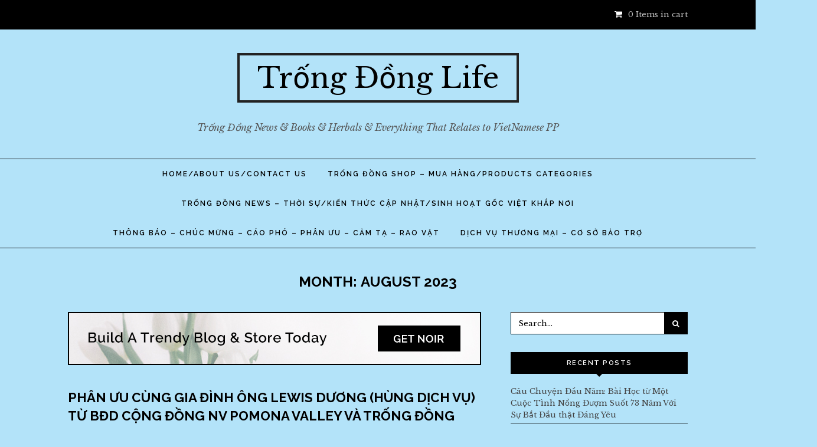

--- FILE ---
content_type: text/html; charset=UTF-8
request_url: https://trongdonglife.com/2023/08/
body_size: 15649
content:
<!DOCTYPE html>
<html lang="en">
<head>
	<meta charset="UTF-8">
	<meta name="viewport" content="width=device-width, initial-scale=1">
	<link rel="pingback" href="https://trongdonglife.com/xmlrpc.php">
	<!--[if lt IE 9]><script src="https://trongdonglife.com/wp-content/themes/wpex-noir/js/html5.js"></script><![endif]-->
	<link rel="profile" href="https://gmpg.org/xfn/11">
	<title>August 2023 &#8211; Trống Đồng Life</title>
<meta name='robots' content='max-image-preview:large' />
	<style>img:is([sizes="auto" i], [sizes^="auto," i]) { contain-intrinsic-size: 3000px 1500px }</style>
	<link rel="alternate" type="application/rss+xml" title="Trống Đồng Life &raquo; Feed" href="https://trongdonglife.com/feed/" />
<link rel="alternate" type="application/rss+xml" title="Trống Đồng Life &raquo; Comments Feed" href="https://trongdonglife.com/comments/feed/" />
<script type="text/javascript">
/* <![CDATA[ */
window._wpemojiSettings = {"baseUrl":"https:\/\/s.w.org\/images\/core\/emoji\/16.0.1\/72x72\/","ext":".png","svgUrl":"https:\/\/s.w.org\/images\/core\/emoji\/16.0.1\/svg\/","svgExt":".svg","source":{"concatemoji":"https:\/\/trongdonglife.com\/wp-includes\/js\/wp-emoji-release.min.js?ver=6.8.3"}};
/*! This file is auto-generated */
!function(s,n){var o,i,e;function c(e){try{var t={supportTests:e,timestamp:(new Date).valueOf()};sessionStorage.setItem(o,JSON.stringify(t))}catch(e){}}function p(e,t,n){e.clearRect(0,0,e.canvas.width,e.canvas.height),e.fillText(t,0,0);var t=new Uint32Array(e.getImageData(0,0,e.canvas.width,e.canvas.height).data),a=(e.clearRect(0,0,e.canvas.width,e.canvas.height),e.fillText(n,0,0),new Uint32Array(e.getImageData(0,0,e.canvas.width,e.canvas.height).data));return t.every(function(e,t){return e===a[t]})}function u(e,t){e.clearRect(0,0,e.canvas.width,e.canvas.height),e.fillText(t,0,0);for(var n=e.getImageData(16,16,1,1),a=0;a<n.data.length;a++)if(0!==n.data[a])return!1;return!0}function f(e,t,n,a){switch(t){case"flag":return n(e,"\ud83c\udff3\ufe0f\u200d\u26a7\ufe0f","\ud83c\udff3\ufe0f\u200b\u26a7\ufe0f")?!1:!n(e,"\ud83c\udde8\ud83c\uddf6","\ud83c\udde8\u200b\ud83c\uddf6")&&!n(e,"\ud83c\udff4\udb40\udc67\udb40\udc62\udb40\udc65\udb40\udc6e\udb40\udc67\udb40\udc7f","\ud83c\udff4\u200b\udb40\udc67\u200b\udb40\udc62\u200b\udb40\udc65\u200b\udb40\udc6e\u200b\udb40\udc67\u200b\udb40\udc7f");case"emoji":return!a(e,"\ud83e\udedf")}return!1}function g(e,t,n,a){var r="undefined"!=typeof WorkerGlobalScope&&self instanceof WorkerGlobalScope?new OffscreenCanvas(300,150):s.createElement("canvas"),o=r.getContext("2d",{willReadFrequently:!0}),i=(o.textBaseline="top",o.font="600 32px Arial",{});return e.forEach(function(e){i[e]=t(o,e,n,a)}),i}function t(e){var t=s.createElement("script");t.src=e,t.defer=!0,s.head.appendChild(t)}"undefined"!=typeof Promise&&(o="wpEmojiSettingsSupports",i=["flag","emoji"],n.supports={everything:!0,everythingExceptFlag:!0},e=new Promise(function(e){s.addEventListener("DOMContentLoaded",e,{once:!0})}),new Promise(function(t){var n=function(){try{var e=JSON.parse(sessionStorage.getItem(o));if("object"==typeof e&&"number"==typeof e.timestamp&&(new Date).valueOf()<e.timestamp+604800&&"object"==typeof e.supportTests)return e.supportTests}catch(e){}return null}();if(!n){if("undefined"!=typeof Worker&&"undefined"!=typeof OffscreenCanvas&&"undefined"!=typeof URL&&URL.createObjectURL&&"undefined"!=typeof Blob)try{var e="postMessage("+g.toString()+"("+[JSON.stringify(i),f.toString(),p.toString(),u.toString()].join(",")+"));",a=new Blob([e],{type:"text/javascript"}),r=new Worker(URL.createObjectURL(a),{name:"wpTestEmojiSupports"});return void(r.onmessage=function(e){c(n=e.data),r.terminate(),t(n)})}catch(e){}c(n=g(i,f,p,u))}t(n)}).then(function(e){for(var t in e)n.supports[t]=e[t],n.supports.everything=n.supports.everything&&n.supports[t],"flag"!==t&&(n.supports.everythingExceptFlag=n.supports.everythingExceptFlag&&n.supports[t]);n.supports.everythingExceptFlag=n.supports.everythingExceptFlag&&!n.supports.flag,n.DOMReady=!1,n.readyCallback=function(){n.DOMReady=!0}}).then(function(){return e}).then(function(){var e;n.supports.everything||(n.readyCallback(),(e=n.source||{}).concatemoji?t(e.concatemoji):e.wpemoji&&e.twemoji&&(t(e.twemoji),t(e.wpemoji)))}))}((window,document),window._wpemojiSettings);
/* ]]> */
</script>
<style id='wp-emoji-styles-inline-css' type='text/css'>

	img.wp-smiley, img.emoji {
		display: inline !important;
		border: none !important;
		box-shadow: none !important;
		height: 1em !important;
		width: 1em !important;
		margin: 0 0.07em !important;
		vertical-align: -0.1em !important;
		background: none !important;
		padding: 0 !important;
	}
</style>
<link rel='stylesheet' id='wp-block-library-css' href='https://trongdonglife.com/wp-includes/css/dist/block-library/style.min.css?ver=6.8.3' type='text/css' media='all' />
<style id='classic-theme-styles-inline-css' type='text/css'>
/*! This file is auto-generated */
.wp-block-button__link{color:#fff;background-color:#32373c;border-radius:9999px;box-shadow:none;text-decoration:none;padding:calc(.667em + 2px) calc(1.333em + 2px);font-size:1.125em}.wp-block-file__button{background:#32373c;color:#fff;text-decoration:none}
</style>
<link rel='stylesheet' id='wc-blocks-vendors-style-css' href='https://trongdonglife.com/wp-content/plugins/woocommerce/packages/woocommerce-blocks/build/wc-blocks-vendors-style.css?ver=9.1.5' type='text/css' media='all' />
<link rel='stylesheet' id='wc-blocks-style-css' href='https://trongdonglife.com/wp-content/plugins/woocommerce/packages/woocommerce-blocks/build/wc-blocks-style.css?ver=9.1.5' type='text/css' media='all' />
<style id='global-styles-inline-css' type='text/css'>
:root{--wp--preset--aspect-ratio--square: 1;--wp--preset--aspect-ratio--4-3: 4/3;--wp--preset--aspect-ratio--3-4: 3/4;--wp--preset--aspect-ratio--3-2: 3/2;--wp--preset--aspect-ratio--2-3: 2/3;--wp--preset--aspect-ratio--16-9: 16/9;--wp--preset--aspect-ratio--9-16: 9/16;--wp--preset--color--black: #000000;--wp--preset--color--cyan-bluish-gray: #abb8c3;--wp--preset--color--white: #ffffff;--wp--preset--color--pale-pink: #f78da7;--wp--preset--color--vivid-red: #cf2e2e;--wp--preset--color--luminous-vivid-orange: #ff6900;--wp--preset--color--luminous-vivid-amber: #fcb900;--wp--preset--color--light-green-cyan: #7bdcb5;--wp--preset--color--vivid-green-cyan: #00d084;--wp--preset--color--pale-cyan-blue: #8ed1fc;--wp--preset--color--vivid-cyan-blue: #0693e3;--wp--preset--color--vivid-purple: #9b51e0;--wp--preset--gradient--vivid-cyan-blue-to-vivid-purple: linear-gradient(135deg,rgba(6,147,227,1) 0%,rgb(155,81,224) 100%);--wp--preset--gradient--light-green-cyan-to-vivid-green-cyan: linear-gradient(135deg,rgb(122,220,180) 0%,rgb(0,208,130) 100%);--wp--preset--gradient--luminous-vivid-amber-to-luminous-vivid-orange: linear-gradient(135deg,rgba(252,185,0,1) 0%,rgba(255,105,0,1) 100%);--wp--preset--gradient--luminous-vivid-orange-to-vivid-red: linear-gradient(135deg,rgba(255,105,0,1) 0%,rgb(207,46,46) 100%);--wp--preset--gradient--very-light-gray-to-cyan-bluish-gray: linear-gradient(135deg,rgb(238,238,238) 0%,rgb(169,184,195) 100%);--wp--preset--gradient--cool-to-warm-spectrum: linear-gradient(135deg,rgb(74,234,220) 0%,rgb(151,120,209) 20%,rgb(207,42,186) 40%,rgb(238,44,130) 60%,rgb(251,105,98) 80%,rgb(254,248,76) 100%);--wp--preset--gradient--blush-light-purple: linear-gradient(135deg,rgb(255,206,236) 0%,rgb(152,150,240) 100%);--wp--preset--gradient--blush-bordeaux: linear-gradient(135deg,rgb(254,205,165) 0%,rgb(254,45,45) 50%,rgb(107,0,62) 100%);--wp--preset--gradient--luminous-dusk: linear-gradient(135deg,rgb(255,203,112) 0%,rgb(199,81,192) 50%,rgb(65,88,208) 100%);--wp--preset--gradient--pale-ocean: linear-gradient(135deg,rgb(255,245,203) 0%,rgb(182,227,212) 50%,rgb(51,167,181) 100%);--wp--preset--gradient--electric-grass: linear-gradient(135deg,rgb(202,248,128) 0%,rgb(113,206,126) 100%);--wp--preset--gradient--midnight: linear-gradient(135deg,rgb(2,3,129) 0%,rgb(40,116,252) 100%);--wp--preset--font-size--small: 13px;--wp--preset--font-size--medium: 20px;--wp--preset--font-size--large: 36px;--wp--preset--font-size--x-large: 42px;--wp--preset--spacing--20: 0.44rem;--wp--preset--spacing--30: 0.67rem;--wp--preset--spacing--40: 1rem;--wp--preset--spacing--50: 1.5rem;--wp--preset--spacing--60: 2.25rem;--wp--preset--spacing--70: 3.38rem;--wp--preset--spacing--80: 5.06rem;--wp--preset--shadow--natural: 6px 6px 9px rgba(0, 0, 0, 0.2);--wp--preset--shadow--deep: 12px 12px 50px rgba(0, 0, 0, 0.4);--wp--preset--shadow--sharp: 6px 6px 0px rgba(0, 0, 0, 0.2);--wp--preset--shadow--outlined: 6px 6px 0px -3px rgba(255, 255, 255, 1), 6px 6px rgba(0, 0, 0, 1);--wp--preset--shadow--crisp: 6px 6px 0px rgba(0, 0, 0, 1);}:where(.is-layout-flex){gap: 0.5em;}:where(.is-layout-grid){gap: 0.5em;}body .is-layout-flex{display: flex;}.is-layout-flex{flex-wrap: wrap;align-items: center;}.is-layout-flex > :is(*, div){margin: 0;}body .is-layout-grid{display: grid;}.is-layout-grid > :is(*, div){margin: 0;}:where(.wp-block-columns.is-layout-flex){gap: 2em;}:where(.wp-block-columns.is-layout-grid){gap: 2em;}:where(.wp-block-post-template.is-layout-flex){gap: 1.25em;}:where(.wp-block-post-template.is-layout-grid){gap: 1.25em;}.has-black-color{color: var(--wp--preset--color--black) !important;}.has-cyan-bluish-gray-color{color: var(--wp--preset--color--cyan-bluish-gray) !important;}.has-white-color{color: var(--wp--preset--color--white) !important;}.has-pale-pink-color{color: var(--wp--preset--color--pale-pink) !important;}.has-vivid-red-color{color: var(--wp--preset--color--vivid-red) !important;}.has-luminous-vivid-orange-color{color: var(--wp--preset--color--luminous-vivid-orange) !important;}.has-luminous-vivid-amber-color{color: var(--wp--preset--color--luminous-vivid-amber) !important;}.has-light-green-cyan-color{color: var(--wp--preset--color--light-green-cyan) !important;}.has-vivid-green-cyan-color{color: var(--wp--preset--color--vivid-green-cyan) !important;}.has-pale-cyan-blue-color{color: var(--wp--preset--color--pale-cyan-blue) !important;}.has-vivid-cyan-blue-color{color: var(--wp--preset--color--vivid-cyan-blue) !important;}.has-vivid-purple-color{color: var(--wp--preset--color--vivid-purple) !important;}.has-black-background-color{background-color: var(--wp--preset--color--black) !important;}.has-cyan-bluish-gray-background-color{background-color: var(--wp--preset--color--cyan-bluish-gray) !important;}.has-white-background-color{background-color: var(--wp--preset--color--white) !important;}.has-pale-pink-background-color{background-color: var(--wp--preset--color--pale-pink) !important;}.has-vivid-red-background-color{background-color: var(--wp--preset--color--vivid-red) !important;}.has-luminous-vivid-orange-background-color{background-color: var(--wp--preset--color--luminous-vivid-orange) !important;}.has-luminous-vivid-amber-background-color{background-color: var(--wp--preset--color--luminous-vivid-amber) !important;}.has-light-green-cyan-background-color{background-color: var(--wp--preset--color--light-green-cyan) !important;}.has-vivid-green-cyan-background-color{background-color: var(--wp--preset--color--vivid-green-cyan) !important;}.has-pale-cyan-blue-background-color{background-color: var(--wp--preset--color--pale-cyan-blue) !important;}.has-vivid-cyan-blue-background-color{background-color: var(--wp--preset--color--vivid-cyan-blue) !important;}.has-vivid-purple-background-color{background-color: var(--wp--preset--color--vivid-purple) !important;}.has-black-border-color{border-color: var(--wp--preset--color--black) !important;}.has-cyan-bluish-gray-border-color{border-color: var(--wp--preset--color--cyan-bluish-gray) !important;}.has-white-border-color{border-color: var(--wp--preset--color--white) !important;}.has-pale-pink-border-color{border-color: var(--wp--preset--color--pale-pink) !important;}.has-vivid-red-border-color{border-color: var(--wp--preset--color--vivid-red) !important;}.has-luminous-vivid-orange-border-color{border-color: var(--wp--preset--color--luminous-vivid-orange) !important;}.has-luminous-vivid-amber-border-color{border-color: var(--wp--preset--color--luminous-vivid-amber) !important;}.has-light-green-cyan-border-color{border-color: var(--wp--preset--color--light-green-cyan) !important;}.has-vivid-green-cyan-border-color{border-color: var(--wp--preset--color--vivid-green-cyan) !important;}.has-pale-cyan-blue-border-color{border-color: var(--wp--preset--color--pale-cyan-blue) !important;}.has-vivid-cyan-blue-border-color{border-color: var(--wp--preset--color--vivid-cyan-blue) !important;}.has-vivid-purple-border-color{border-color: var(--wp--preset--color--vivid-purple) !important;}.has-vivid-cyan-blue-to-vivid-purple-gradient-background{background: var(--wp--preset--gradient--vivid-cyan-blue-to-vivid-purple) !important;}.has-light-green-cyan-to-vivid-green-cyan-gradient-background{background: var(--wp--preset--gradient--light-green-cyan-to-vivid-green-cyan) !important;}.has-luminous-vivid-amber-to-luminous-vivid-orange-gradient-background{background: var(--wp--preset--gradient--luminous-vivid-amber-to-luminous-vivid-orange) !important;}.has-luminous-vivid-orange-to-vivid-red-gradient-background{background: var(--wp--preset--gradient--luminous-vivid-orange-to-vivid-red) !important;}.has-very-light-gray-to-cyan-bluish-gray-gradient-background{background: var(--wp--preset--gradient--very-light-gray-to-cyan-bluish-gray) !important;}.has-cool-to-warm-spectrum-gradient-background{background: var(--wp--preset--gradient--cool-to-warm-spectrum) !important;}.has-blush-light-purple-gradient-background{background: var(--wp--preset--gradient--blush-light-purple) !important;}.has-blush-bordeaux-gradient-background{background: var(--wp--preset--gradient--blush-bordeaux) !important;}.has-luminous-dusk-gradient-background{background: var(--wp--preset--gradient--luminous-dusk) !important;}.has-pale-ocean-gradient-background{background: var(--wp--preset--gradient--pale-ocean) !important;}.has-electric-grass-gradient-background{background: var(--wp--preset--gradient--electric-grass) !important;}.has-midnight-gradient-background{background: var(--wp--preset--gradient--midnight) !important;}.has-small-font-size{font-size: var(--wp--preset--font-size--small) !important;}.has-medium-font-size{font-size: var(--wp--preset--font-size--medium) !important;}.has-large-font-size{font-size: var(--wp--preset--font-size--large) !important;}.has-x-large-font-size{font-size: var(--wp--preset--font-size--x-large) !important;}
:where(.wp-block-post-template.is-layout-flex){gap: 1.25em;}:where(.wp-block-post-template.is-layout-grid){gap: 1.25em;}
:where(.wp-block-columns.is-layout-flex){gap: 2em;}:where(.wp-block-columns.is-layout-grid){gap: 2em;}
:root :where(.wp-block-pullquote){font-size: 1.5em;line-height: 1.6;}
</style>
<link rel='stylesheet' id='mashsb-styles-css' href='https://trongdonglife.com/wp-content/plugins/mashsharer/assets/css/mashsb.min.css?ver=3.8.7' type='text/css' media='all' />
<link rel='stylesheet' id='dashicons-css' href='https://trongdonglife.com/wp-includes/css/dashicons.min.css?ver=6.8.3' type='text/css' media='all' />
<link rel='stylesheet' id='post-views-counter-frontend-css' href='https://trongdonglife.com/wp-content/plugins/post-views-counter/css/frontend.min.css?ver=1.3.12' type='text/css' media='all' />
<link rel='stylesheet' id='woocommerce-layout-css' href='https://trongdonglife.com/wp-content/plugins/woocommerce/assets/css/woocommerce-layout.css?ver=7.3.0' type='text/css' media='all' />
<link rel='stylesheet' id='woocommerce-general-css' href='https://trongdonglife.com/wp-content/plugins/woocommerce/assets/css/woocommerce.css?ver=7.3.0' type='text/css' media='all' />
<style id='woocommerce-inline-inline-css' type='text/css'>
.woocommerce form .form-row .required { visibility: visible; }
</style>
<link rel='stylesheet' id='font-awesome-css' href='https://trongdonglife.com/wp-content/plugins/elementor/assets/lib/font-awesome/css/font-awesome.min.css?ver=4.7.0' type='text/css' media='all' />
<link rel='stylesheet' id='lightslider-css' href='https://trongdonglife.com/wp-content/themes/wpex-noir/css/lightslider.css?ver=6.8.3' type='text/css' media='all' />
<link rel='stylesheet' id='magnific-popup-css' href='https://trongdonglife.com/wp-content/themes/wpex-noir/css/magnific-popup.css?ver=6.8.3' type='text/css' media='all' />
<link rel='stylesheet' id='style-css' href='https://trongdonglife.com/wp-content/themes/wpex-noir/style.css?ver=6.8.3' type='text/css' media='all' />
<link rel='stylesheet' id='wpex-woocommerce-css' href='https://trongdonglife.com/wp-content/themes/wpex-noir/css/wpex-woocommerce.css?ver=6.8.3' type='text/css' media='all' />
<link rel='stylesheet' id='wpex-woocommerce-responsive-css' href='https://trongdonglife.com/wp-content/themes/wpex-noir/css/wpex-woocommerce-responsive.css?ver=6.8.3' type='text/css' media='all' />
<link rel='stylesheet' id='wpex-responsive-css' href='https://trongdonglife.com/wp-content/themes/wpex-noir/css/responsive.css?ver=6.8.3' type='text/css' media='all' />
<script type="text/javascript" src="https://trongdonglife.com/wp-includes/js/jquery/jquery.min.js?ver=3.7.1" id="jquery-core-js"></script>
<script type="text/javascript" src="https://trongdonglife.com/wp-includes/js/jquery/jquery-migrate.min.js?ver=3.4.1" id="jquery-migrate-js"></script>
<script type="text/javascript" id="mashsb-js-extra">
/* <![CDATA[ */
var mashsb = {"shares":"0","round_shares":"1","animate_shares":"0","dynamic_buttons":"0","share_url":"https:\/\/trongdonglife.com\/phan-uu-cung-gia-dinh-ong-lewis-duong-hung-dich-vu-tu-bdd-cong-dong-nv-pomona-valley-va-trong-dong-news\/","title":"PH%C3%82N+%C6%AFU+C%C3%B9ng+Gia+%C4%90%C3%ACnh+%C3%94ng+Lewis+D%C6%B0%C6%A1ng+%28H%C3%B9ng+D%E1%BB%8Bch+V%E1%BB%A5%29+t%E1%BB%AB+B%C4%90D+C%E1%BB%98NG+%C4%90%E1%BB%92NG+NV+Pomona+Valley+v%C3%A0+Tr%E1%BB%91ng+%C4%90%E1%BB%93ng+NEWS.","image":null,"desc":"B\u00e1o Tr\u1ed1ng \u0110\u1ed3ng \u1ea5n h\u00e0nh tr\u00ean Gi\u1ea5y kh\u1ed5 r\u1ed9ng trong g\u1ea7n 3 th\u1eadp ni\u00ean qua \u1edf v\u00f9ng IE, Nam California; ch\u1ee7 tr\u01b0\u01a1ng ph\u1ed5 bi\u1ebfn v\u00e0 gi\u1eef g\u00ecn v\u0103n h\u00f3a truy\u1ec1n th\u1ed1ng d\u00e2n t\u1ed9c. Website Tr\u1ed1ng \u2026","hashtag":"","subscribe":"link","subscribe_url":"","activestatus":"1","singular":"0","twitter_popup":"1","refresh":"0","nonce":"1d89e7bbfd","postid":"","servertime":"1768747577","ajaxurl":"https:\/\/trongdonglife.com\/wp-admin\/admin-ajax.php"};
/* ]]> */
</script>
<script type="text/javascript" src="https://trongdonglife.com/wp-content/plugins/mashsharer/assets/js/mashsb.min.js?ver=3.8.7" id="mashsb-js"></script>
<link rel="https://api.w.org/" href="https://trongdonglife.com/wp-json/" /><link rel="EditURI" type="application/rsd+xml" title="RSD" href="https://trongdonglife.com/xmlrpc.php?rsd" />
<meta name="generator" content="WordPress 6.8.3" />
<meta name="generator" content="WooCommerce 7.3.0" />
<link href="https://fonts.googleapis.com/css?family=Libre%20Baskerville:300italic,400italic,500italic,600italic,700italic,800italic,300,400,500,600,700,800&amp;subset=latin,cyrillic-ext,greek-ext,greek,vietnamese,latin-ext,cyrillic" rel="stylesheet" type="text/css"><link href="https://fonts.googleapis.com/css?family=Raleway:300italic,400italic,500italic,600italic,700italic,800italic,300,400,500,600,700,800&amp;subset=latin,cyrillic-ext,greek-ext,greek,vietnamese,latin-ext,cyrillic" rel="stylesheet" type="text/css"><!-- Theme Customizer Styling --><style type="text/css">body,a#cancel-comment-reply-link{font-family:'Libre Baskerville'}.wpex-site-logo{font-family:'Libre Baskerville'}.wpex-site-nav,.wpex-mobile-nav{font-family:'Raleway'}h1,h2,h3,h4,h5,h6,.wpex-heading-font-family,.wpex-heading,.wpex-loop-entry-social-share-list a,.wpex-social-profiles-widget,thead,tfoot th,.cart-collaterals .cart_totals th,.woocommerce #reply-title{font-family:'Raleway'}.button,button,input[type="submit"],.onsale,.wpex-shop-orderby-button,.wpex-theme-button{font-family:'Raleway'!important}.wpex-entry-cat{font-family:'Raleway'}</style>	<noscript><style>.woocommerce-product-gallery{ opacity: 1 !important; }</style></noscript>
	<style type="text/css">.recentcomments a{display:inline !important;padding:0 !important;margin:0 !important;}</style><style type="text/css" id="custom-background-css">
body.custom-background { background-color: #b3e3f9; }
</style>
	<meta name="generator" content="Built With The Noir WordPress Theme 1.6" />
	<!--[if IE 8]><link rel="stylesheet" type="text/css" href="https://trongdonglife.com/wp-content/themes/wpex-noir/css/ie8.css" media="screen"><![endif]-->
</head>

<body data-rsssl=1 class="archive date custom-background wp-theme-wpex-noir theme-wpex-noir woocommerce-no-js right-sidebar wpex-has-topbar-social wpex-entry-style-left_right elementor-default elementor-kit-4634">

	
	<div class="wpex-site-wrap wpex-clr">

		
	<div class="wpex-topbar-wrap wpex-clr">

		<div class="wpex-topbar wpex-container wpex-clr">

			
			
	<div class="wpex-topbar-social wpex-clr">
																																									</div><!-- .wpex-topbar-social -->
	

			
	<div class="wpex-topbar-cart wpex-clr">
		
		<a href="" title="Your Cart" class="wpex-woo-cart-fragment"><span class="fa fa-shopping-cart"></span><span class="wpex-cart-count">0 Items in cart</span></a>
		
		</div><!-- .wpex-topbar-cart -->


		</div><!-- .wpex-topbar -->

	</div><!-- .wpex-topbar-wrap -->


		
<div class="wpex-site-header-wrap wpex-clr">

	<header class="wpex-site-header wpex-clr">

		<div class="wpex-site-branding wpex-container wpex-clr">

			
<div class="wpex-site-logo wpex-clr">

	
		<div class="site-text-logo wpex-clr">
			<a href="https://trongdonglife.com/" title="Trống Đồng Life" rel="home">
				Trống Đồng Life			</a>
		</div><!-- .site-text-logo -->

	
</div><!-- .wpex-site-logo -->
			
	<div class="wpex-site-description wpex-clr">
		Trống Đồng News & Books & Herbals & Everything That Relates to VietNamese PP	</div><!-- .wpex-site-description -->


		</div><!-- .wpex-site-branding -->

	</header><!-- .wpex-site-header -->

	
	<nav class="wpex-site-nav wpex-clr">

		<div class="wpex-container wpex-clr">

			<a href="#mobile-nav" class="wpex-mobile-nav-toggle wpex-off-canvas-menu-btn">
				<span class="fa fa-bars wpex-mobile-nav-toggle-icon"></span>
									<span class="wpex-mobile-nav-toggle-text">Click here to navigate</span>
							</a><!-- .wpex-site-nav-toggle -->

			<div class="menu-noi-dung-cac-chuyen-de-container"><ul id="menu-noi-dung-cac-chuyen-de" class="wpex-dropdown-menu"><li id="menu-item-6757" class="menu-item menu-item-type-taxonomy menu-item-object-category menu-item-has-children menu-item-6757"><a href="https://trongdonglife.com/category/home-page-about-us/">Home/About Us/Contact Us <span class="fa fa-angle-down wpex-dropdown-arrow-down"></span></a>
<ul class="sub-menu">
	<li id="menu-item-6835" class="menu-item menu-item-type-taxonomy menu-item-object-category menu-item-6835"><a href="https://trongdonglife.com/category/home-page-about-us/la-thu-online/">La Thư Online</a></li>
	<li id="menu-item-6854" class="menu-item menu-item-type-taxonomy menu-item-object-category menu-item-6854"><a href="https://trongdonglife.com/category/home-page-about-us/">Along The Way To Be US</a></li>
	<li id="menu-item-6832" class="menu-item menu-item-type-taxonomy menu-item-object-category menu-item-6832"><a href="https://trongdonglife.com/category/home-page-about-us/contact-us/">Contact Us</a></li>
</ul>
</li>
<li id="menu-item-6850" class="menu-item menu-item-type-post_type menu-item-object-page menu-item-has-children menu-item-6850"><a href="https://trongdonglife.com/shop/">TRỐNG ĐỒNG SHOP &#8211; Mua Hàng/PRODUCTS Categories <span class="fa fa-angle-down wpex-dropdown-arrow-down"></span></a>
<ul class="sub-menu">
	<li id="menu-item-6813" class="menu-item menu-item-type-post_type menu-item-object-page menu-item-6813"><a href="https://trongdonglife.com/shop/">SÁCH (Books)</a></li>
	<li id="menu-item-6839" class="menu-item menu-item-type-post_type menu-item-object-page menu-item-6839"><a href="https://trongdonglife.com/shop/">DƯỢC THẢO (Herbals)</a></li>
	<li id="menu-item-6840" class="menu-item menu-item-type-post_type menu-item-object-page menu-item-6840"><a href="https://trongdonglife.com/shop/">PHIM BỘ &#8211; BĂNG NHẠC (DVDs-CDs)</a></li>
</ul>
</li>
<li id="menu-item-7192" class="menu-item menu-item-type-taxonomy menu-item-object-category menu-item-has-children menu-item-7192"><a href="https://trongdonglife.com/category/trong-dong-news-thoi-su-kien-thuc-cap-nhat-sinh-hoat-goc-viet-khap-noi/">TRỐNG ĐỒNG NEWS &#8211; THỜI SỰ/KIẾN THỨC CẬP NHẬT/SINH HOẠT GỐC VIỆT KHẮP NƠI <span class="fa fa-angle-down wpex-dropdown-arrow-down"></span></a>
<ul class="sub-menu">
	<li id="menu-item-6750" class="menu-item menu-item-type-taxonomy menu-item-object-category menu-item-6750"><a href="https://trongdonglife.com/category/trong-dong-news-thoi-su-kien-thuc-cap-nhat-sinh-hoat-goc-viet-khap-noi/tin-thoi-su-can-biet/">Tin Thời Sự Cần Biết</a></li>
	<li id="menu-item-6753" class="menu-item menu-item-type-taxonomy menu-item-object-category menu-item-6753"><a href="https://trongdonglife.com/category/trong-dong-news-thoi-su-kien-thuc-cap-nhat-sinh-hoat-goc-viet-khap-noi/sinh-hoat-cong-dong/">Sinh Hoạt Cộng Đồng</a></li>
	<li id="menu-item-6752" class="menu-item menu-item-type-taxonomy menu-item-object-category menu-item-6752"><a href="https://trongdonglife.com/category/trong-dong-news-thoi-su-kien-thuc-cap-nhat-sinh-hoat-goc-viet-khap-noi/goc-viet-quanh-ta-nhan-vat-va-su-kien/">Gốc Việt Quanh Ta/Nhân Vật &#038; Sự Kiện</a></li>
	<li id="menu-item-6755" class="menu-item menu-item-type-taxonomy menu-item-object-category menu-item-6755"><a href="https://trongdonglife.com/category/trong-dong-news-thoi-su-kien-thuc-cap-nhat-sinh-hoat-goc-viet-khap-noi/tin-y-hoc-can-biet/">Đông Tây Y Học và Đời Sống</a></li>
	<li id="menu-item-6763" class="menu-item menu-item-type-taxonomy menu-item-object-category menu-item-6763"><a href="https://trongdonglife.com/category/trong-dong-news-thoi-su-kien-thuc-cap-nhat-sinh-hoat-goc-viet-khap-noi/phap-luat-va-doi-song/">Pháp Luật và Đời Sống</a></li>
	<li id="menu-item-6754" class="menu-item menu-item-type-taxonomy menu-item-object-category menu-item-6754"><a href="https://trongdonglife.com/category/trong-dong-news-thoi-su-kien-thuc-cap-nhat-sinh-hoat-goc-viet-khap-noi/dia-oc-va-doi-song/">Địa Ốc và Đời Sống</a></li>
	<li id="menu-item-6751" class="menu-item menu-item-type-taxonomy menu-item-object-category menu-item-6751"><a href="https://trongdonglife.com/category/trong-dong-news-thoi-su-kien-thuc-cap-nhat-sinh-hoat-goc-viet-khap-noi/tra-du-tuu-hau/">Trà Dư Tửu Hậu/Phiếm Luận Cổ Kim</a></li>
	<li id="menu-item-6831" class="menu-item menu-item-type-taxonomy menu-item-object-category menu-item-6831"><a href="https://trongdonglife.com/category/trong-dong-news-thoi-su-kien-thuc-cap-nhat-sinh-hoat-goc-viet-khap-noi/van-tho-ban-doc/">Văn Thơ Bạn Đọc</a></li>
	<li id="menu-item-6833" class="menu-item menu-item-type-taxonomy menu-item-object-category menu-item-6833"><a href="https://trongdonglife.com/category/trong-dong-news-thoi-su-kien-thuc-cap-nhat-sinh-hoat-goc-viet-khap-noi/ky-su-du-lich-am-thuc-muon-mau/">Ký Sự Du Lịch &#8211; Ẩm Thực Muôn Màu</a></li>
</ul>
</li>
<li id="menu-item-7202" class="menu-item menu-item-type-taxonomy menu-item-object-category menu-item-has-children menu-item-7202"><a href="https://trongdonglife.com/category/thong-bao-chuc-mung-cao-pho-phan-uu-cam-ta/">THÔNG BÁO &#8211; CHÚC MỪNG &#8211; CÁO PHÓ &#8211; PHÂN ƯU &#8211; CẢM TẠ &#8211; RAO VẶT <span class="fa fa-angle-down wpex-dropdown-arrow-down"></span></a>
<ul class="sub-menu">
	<li id="menu-item-7205" class="menu-item menu-item-type-taxonomy menu-item-object-category menu-item-7205"><a href="https://trongdonglife.com/category/thong-bao-chuc-mung-cao-pho-phan-uu-cam-ta/thong-bao/">THÔNG BÁO</a></li>
	<li id="menu-item-7206" class="menu-item menu-item-type-taxonomy menu-item-object-category menu-item-7206"><a href="https://trongdonglife.com/category/thong-bao-chuc-mung-cao-pho-phan-uu-cam-ta/chuc-mung/">CHÚC MỪNG</a></li>
	<li id="menu-item-7417" class="menu-item menu-item-type-taxonomy menu-item-object-category menu-item-7417"><a href="https://trongdonglife.com/category/thong-bao-chuc-mung-cao-pho-phan-uu-cam-ta/">CÁO PHÓ</a></li>
	<li id="menu-item-7204" class="menu-item menu-item-type-taxonomy menu-item-object-category menu-item-7204"><a href="https://trongdonglife.com/category/thong-bao-chuc-mung-cao-pho-phan-uu-cam-ta/phan-uu/">PHÂN ƯU</a></li>
	<li id="menu-item-7203" class="menu-item menu-item-type-taxonomy menu-item-object-category menu-item-7203"><a href="https://trongdonglife.com/category/thong-bao-chuc-mung-cao-pho-phan-uu-cam-ta/cam-ta/">CẢM TẠ</a></li>
</ul>
</li>
<li id="menu-item-7208" class="menu-item menu-item-type-taxonomy menu-item-object-category menu-item-has-children menu-item-7208"><a href="https://trongdonglife.com/category/dich-vu-thuong-mai-co-so-bao-tro/">DỊCH VỤ THƯƠNG MẠI &#8211; CƠ SỞ BẢO TRỢ <span class="fa fa-angle-down wpex-dropdown-arrow-down"></span></a>
<ul class="sub-menu">
	<li id="menu-item-7209" class="menu-item menu-item-type-taxonomy menu-item-object-category menu-item-7209"><a href="https://trongdonglife.com/category/dich-vu-thuong-mai-co-so-bao-tro/dich-vu-bao-hiem-suc-khoe/">Dịch Vụ Bảo Hiểm Sức Khỏe</a></li>
	<li id="menu-item-7210" class="menu-item menu-item-type-taxonomy menu-item-object-category menu-item-7210"><a href="https://trongdonglife.com/category/dich-vu-thuong-mai-co-so-bao-tro/trung-tam-y-khoa-nha-khoa-nhan-khoa-chinh-xuong-dau-nhuc/">Trung Tâm Y khoa, Nha khoa, Nhãn khoa, Chỉnh Xương Đau Nhức</a></li>
	<li id="menu-item-7211" class="menu-item menu-item-type-taxonomy menu-item-object-category menu-item-7211"><a href="https://trongdonglife.com/category/dich-vu-thuong-mai-co-so-bao-tro/trung-tam-cham-soc-benh-nhan-giai-doan-cuoi-doi-wecare-hospice/">Trung Tâm Chăm Sóc Bệnh Nhân Giai Đoạn Cuối Đời (WeCARE HOSPICE)</a></li>
	<li id="menu-item-7212" class="menu-item menu-item-type-taxonomy menu-item-object-category menu-item-7212"><a href="https://trongdonglife.com/category/dich-vu-thuong-mai-co-so-bao-tro/nha-thuoc-tay-pharmacy/">Nhà Thuốc Tây (Pharmacy)</a></li>
	<li id="menu-item-7201" class="menu-item menu-item-type-taxonomy menu-item-object-category menu-item-7201"><a href="https://trongdonglife.com/category/dich-vu-thuong-mai-co-so-bao-tro/van-phong-luat-su-dich-vu-phap-ly-di-tru-tai-nan-xe-co/">Văn Phòng Luật Sư &#8211; Dịch Vụ Pháp Lý, Di Trú, Tai Nạn Xe Cộ</a></li>
	<li id="menu-item-7194" class="menu-item menu-item-type-taxonomy menu-item-object-category menu-item-7194"><a href="https://trongdonglife.com/category/dich-vu-thuong-mai-co-so-bao-tro/dich-vu-dia-oc-mua-ban-nha-cua-co-so-thuong-mai-bat-dong-san/">Dịch Vụ Địa Ốc &#8211; Mua Bán Nhà Cửa, Cơ Sở Thương Mại, Bất Động Sản</a></li>
	<li id="menu-item-7213" class="menu-item menu-item-type-taxonomy menu-item-object-category menu-item-7213"><a href="https://trongdonglife.com/category/dich-vu-thuong-mai-co-so-bao-tro/tiem-sua-xe-auto-repair-shop/">Tiệm Sửa Xe (Auto Repair Shop)</a></li>
	<li id="menu-item-7214" class="menu-item menu-item-type-taxonomy menu-item-object-category menu-item-7214"><a href="https://trongdonglife.com/category/dich-vu-thuong-mai-co-so-bao-tro/nha-hang-restaurant/">Nhà Hàng (Restaurant)</a></li>
	<li id="menu-item-7215" class="menu-item menu-item-type-taxonomy menu-item-object-category menu-item-7215"><a href="https://trongdonglife.com/category/dich-vu-thuong-mai-co-so-bao-tro/handyman-sua-dien-nuoc-tiem-lam-toc-rao-vat/">Handyman Sửa Điện Nước &#8211; Tiệm Làm Tóc &#8211; Rao Vặt</a></li>
</ul>
</li>
</ul></div>
			</div><!-- .wpex-container -->

	</nav><!-- .wpex-site-nav -->


</div><!-- .wpex-site-header-wrap -->		
		<div class="wpex-site-content wpex-container wpex-clr">

		
	
	<header class="wpex-archive-header wpex-clr">

		<h1 class="wpex-archive-title">

			
				Month: <span>August 2023</span>
			
		</h1>

		
	</header><!-- .wpex-archive-header -->


	
	<div class="wpex-content-area wpex-clr">

		
	<div class="wpex-ad-region wpex-archives-top wpex-clr">
		<img src="https://trongdonglife.com/wp-content/themes/wpex-noir/images/medium-banner.jpg" alt="Banner" />	</div><!-- .wpex-ad-region -->


		<main class="wpex-site-main wpex-clr">

			
				<div class="wpex-entries wpex-row wpex-clr">   

					
<article id="post-10879" class="wpex-loop-entry wpex-col wpex-clr wpex-loop-entry-style-left_right wpex-col-1 wpex-count-1 post-10879 post type-post status-publish format-standard hentry category-phan-uu category-thong-bao-chuc-mung-cao-pho-phan-uu-cam-ta category-trong-dong-news-thoi-su-kien-thuc-cap-nhat-sinh-hoat-goc-viet-khap-noi">

	<div class="wpex-loop-entry-inner wpex-clr">

		
		<div class="wpex-loop-entry-content wpex-clr">

			
			
<header class="wpex-loop-entry-header wpex-clr">
	<h2 class="wpex-loop-entry-title">
		<a href="https://trongdonglife.com/phan-uu-cung-gia-dinh-ong-lewis-duong-hung-dich-vu-tu-bdd-cong-dong-nv-pomona-valley-va-trong-dong-news/" title="PHÂN ƯU Cùng Gia Đình Ông Lewis Dương (Hùng Dịch Vụ) từ BĐD CỘNG ĐỒNG NV Pomona Valley và Trống Đồng NEWS.">
			PHÂN ƯU Cùng Gia Đình Ông Lewis Dương (Hùng Dịch Vụ) từ BĐD CỘNG ĐỒNG NV Pomona Valley và Trống Đồng NEWS.		</a>
	</h2><!-- .wpex-loop-entry-title -->
</header><!-- .wpex-loop-entry-header -->
							
<div class="wpex-loop-entry-meta wpex-clr">

	<ul class="wpex-clr">

		
			
				<li class="wpex-date"><span class="wpex-spacer">&middot;</span>August 25, 2023</li>

			
			
			
			
		
			
			
				<li class="wpex-author"><span class="wpex-spacer">&middot;</span><a href="https://trongdonglife.com/author/admin/" title="Posts by admin" rel="author">admin</a></li>

			
			
			
		
			
			
			
			
				<li class="wpex-comments"><span class="wpex-spacer">&middot;</span><a href="https://trongdonglife.com/phan-uu-cung-gia-dinh-ong-lewis-duong-hung-dich-vu-tu-bdd-cong-dong-nv-pomona-valley-va-trong-dong-news/#respond" class="comments-link" >0 Comments</a></li>

			
		
	</ul>

</div><!-- .wpex-entry-meta -->			
			
			
<div class="wpex-loop-entry-excerpt entry wpex-clr">

	
		Báo Trống Đồng ấn hành trên Giấy khổ rộng trong gần 3 thập niên qua ở vùng IE, Nam California; chủ trương phổ biến và giữ gìn văn hóa truyền&hellip;
	
</div><!--.wpex-loop-entry-excerpt -->
			
							
				<div class="wpex-loop-entry-footer wpex-clr">

										 	


	<div class="wpex-loop-entry-readmore wpex-clr">
		<a href="https://trongdonglife.com/phan-uu-cung-gia-dinh-ong-lewis-duong-hung-dich-vu-tu-bdd-cong-dong-nv-pomona-valley-va-trong-dong-news/" title="Continue reading" class="wpex-readmore">Continue reading <span class="wpex-readmore-arrow">&raquo;</span></a>
	</div><!-- .wpex-loop-entry-readmore -->

					
				</div><!-- .wpex-loop-entry-footer -->

			
		</div><!-- .wpex-loop-entry-content -->

	</div><!-- .wpex-boxed-container -->

</article><!-- .wpex-loop-entry -->


<article id="post-10850" class="wpex-loop-entry wpex-col wpex-clr wpex-loop-entry-style-left_right wpex-left-right wpex-col-1 wpex-count-1 post-10850 post type-post status-publish format-standard has-post-thumbnail hentry category-sinh-hoat-ton-giao category-thong-bao-chuc-mung-cao-pho-phan-uu-cam-ta category-trong-dong-news-thoi-su-kien-thuc-cap-nhat-sinh-hoat-goc-viet-khap-noi">

	<div class="wpex-loop-entry-inner wpex-clr">

		
			
	<div class="wpex-loop-entry-thumbnail wpex-loop-entry-media wpex-clr">

				
			
	<div class="wpex-entry-cat wpex-clr wpex-button-typo">
		<a href="https://trongdonglife.com/category/trong-dong-news-thoi-su-kien-thuc-cap-nhat-sinh-hoat-goc-viet-khap-noi/sinh-hoat-ton-giao/" title="Sinh Hoạt Tôn Giáo" class="wpex-term-147 wpex-accent-bg">Sinh Hoạt Tôn Giáo</a>	</div><!-- .wpex-entry-cat -->


		
		<a href="https://trongdonglife.com/tuong-trinh-chuyen-hanh-huong-tu-thien-hoi-thao-phat-giao-tai-han-quoc-an-do-va-tich-lan-tu-22-06-den-20-07-2023/" title="Tường Trình CHUYẾN HÀNH HƯƠNG TỪ THIỆN &#038; HỘI THẢO PHẬT GIÁO tại HÀN QUỐC, ẤN ĐỘ và TÍCH LAN từ 22/06 đến 20/07/2023" class="wpex-loop-entry-media-link"><img width="500" height="600" src="https://trongdonglife.com/wp-content/uploads/2023/08/Huong-sen-khac-be-da-4-500x600.jpeg" class="attachment-wpex_entry_left_right size-wpex_entry_left_right wp-post-image" alt="" decoding="async" fetchpriority="high" /></a>

	</div><!-- .wpex-loop-entry-thumbnail -->


		
		<div class="wpex-loop-entry-content wpex-clr">

			
			
<header class="wpex-loop-entry-header wpex-clr">
	<h2 class="wpex-loop-entry-title">
		<a href="https://trongdonglife.com/tuong-trinh-chuyen-hanh-huong-tu-thien-hoi-thao-phat-giao-tai-han-quoc-an-do-va-tich-lan-tu-22-06-den-20-07-2023/" title="Tường Trình CHUYẾN HÀNH HƯƠNG TỪ THIỆN &#038; HỘI THẢO PHẬT GIÁO tại HÀN QUỐC, ẤN ĐỘ và TÍCH LAN từ 22/06 đến 20/07/2023">
			Tường Trình CHUYẾN HÀNH HƯƠNG TỪ THIỆN &#038; HỘI THẢO PHẬT GIÁO tại HÀN QUỐC, ẤN ĐỘ và TÍCH LAN từ 22/06 đến 20/07/2023		</a>
	</h2><!-- .wpex-loop-entry-title -->
</header><!-- .wpex-loop-entry-header -->
							
<div class="wpex-loop-entry-meta wpex-clr">

	<ul class="wpex-clr">

		
			
				<li class="wpex-date"><span class="wpex-spacer">&middot;</span>August 24, 2023</li>

			
			
			
			
		
			
			
				<li class="wpex-author"><span class="wpex-spacer">&middot;</span><a href="https://trongdonglife.com/author/admin/" title="Posts by admin" rel="author">admin</a></li>

			
			
			
		
			
			
			
			
				<li class="wpex-comments"><span class="wpex-spacer">&middot;</span><a href="https://trongdonglife.com/tuong-trinh-chuyen-hanh-huong-tu-thien-hoi-thao-phat-giao-tai-han-quoc-an-do-va-tich-lan-tu-22-06-den-20-07-2023/#respond" class="comments-link" >0 Comments</a></li>

			
		
	</ul>

</div><!-- .wpex-entry-meta -->			
			
			
<div class="wpex-loop-entry-excerpt entry wpex-clr">

	
		Bài: Thích Nữ Giới Hương Thời gian thắm thoát trôi qua nhanh. Chuyến hành hương một tháng: Phật tích, hội thảo Phật giáo và từ thiện của Chùa Hương Sen&hellip;
	
</div><!--.wpex-loop-entry-excerpt -->
			
							
				<div class="wpex-loop-entry-footer wpex-clr">

										 	


	<div class="wpex-loop-entry-readmore wpex-clr">
		<a href="https://trongdonglife.com/tuong-trinh-chuyen-hanh-huong-tu-thien-hoi-thao-phat-giao-tai-han-quoc-an-do-va-tich-lan-tu-22-06-den-20-07-2023/" title="Continue reading" class="wpex-readmore">Continue reading <span class="wpex-readmore-arrow">&raquo;</span></a>
	</div><!-- .wpex-loop-entry-readmore -->

					
				</div><!-- .wpex-loop-entry-footer -->

			
		</div><!-- .wpex-loop-entry-content -->

	</div><!-- .wpex-boxed-container -->

</article><!-- .wpex-loop-entry -->


<article id="post-10846" class="wpex-loop-entry wpex-col wpex-clr wpex-loop-entry-style-left_right wpex-left-right wpex-col-1 wpex-count-1 post-10846 post type-post status-publish format-standard has-post-thumbnail hentry category-dia-oc-va-doi-song category-trong-dong-news-thoi-su-kien-thuc-cap-nhat-sinh-hoat-goc-viet-khap-noi">

	<div class="wpex-loop-entry-inner wpex-clr">

		
			
	<div class="wpex-loop-entry-thumbnail wpex-loop-entry-media wpex-clr">

				
			
	<div class="wpex-entry-cat wpex-clr wpex-button-typo">
		<a href="https://trongdonglife.com/category/trong-dong-news-thoi-su-kien-thuc-cap-nhat-sinh-hoat-goc-viet-khap-noi/dia-oc-va-doi-song/" title="Địa ốc và đời sống" class="wpex-term-28 wpex-accent-bg">Địa ốc và đời sống</a>	</div><!-- .wpex-entry-cat -->


		
		<a href="https://trongdonglife.com/dia-oc-doi-song-5-dieu-can-biet-khi-muon-ban-nha-nhanh/" title="Địa Ốc &#038; Đời Sống: 5 Điều Cần Biết Khi Muốn Bán Nhà Nhanh" class="wpex-loop-entry-media-link"><img width="258" height="196" src="https://trongdonglife.com/wp-content/uploads/2020/03/huyen-bai.jpg" class="attachment-wpex_entry_left_right size-wpex_entry_left_right wp-post-image" alt="" decoding="async" /></a>

	</div><!-- .wpex-loop-entry-thumbnail -->


		
		<div class="wpex-loop-entry-content wpex-clr">

			
			
<header class="wpex-loop-entry-header wpex-clr">
	<h2 class="wpex-loop-entry-title">
		<a href="https://trongdonglife.com/dia-oc-doi-song-5-dieu-can-biet-khi-muon-ban-nha-nhanh/" title="Địa Ốc &#038; Đời Sống: 5 Điều Cần Biết Khi Muốn Bán Nhà Nhanh">
			Địa Ốc &#038; Đời Sống: 5 Điều Cần Biết Khi Muốn Bán Nhà Nhanh		</a>
	</h2><!-- .wpex-loop-entry-title -->
</header><!-- .wpex-loop-entry-header -->
							
<div class="wpex-loop-entry-meta wpex-clr">

	<ul class="wpex-clr">

		
			
				<li class="wpex-date"><span class="wpex-spacer">&middot;</span>August 15, 2023</li>

			
			
			
			
		
			
			
				<li class="wpex-author"><span class="wpex-spacer">&middot;</span><a href="https://trongdonglife.com/author/admin/" title="Posts by admin" rel="author">admin</a></li>

			
			
			
		
			
			
			
			
				<li class="wpex-comments"><span class="wpex-spacer">&middot;</span><a href="https://trongdonglife.com/dia-oc-doi-song-5-dieu-can-biet-khi-muon-ban-nha-nhanh/#respond" class="comments-link" >0 Comments</a></li>

			
		
	</ul>

</div><!-- .wpex-entry-meta -->			
			
			
<div class="wpex-loop-entry-excerpt entry wpex-clr">

	
		Henry H. Nguyễn, R.E. Broker Ra Giá Đúng: Một trong những yếu tố quan trọng nhất khi bán nhà nhanh chóng là ra giá đúng. Bạn cần phải phân tích&hellip;
	
</div><!--.wpex-loop-entry-excerpt -->
			
							
				<div class="wpex-loop-entry-footer wpex-clr">

										 	


	<div class="wpex-loop-entry-readmore wpex-clr">
		<a href="https://trongdonglife.com/dia-oc-doi-song-5-dieu-can-biet-khi-muon-ban-nha-nhanh/" title="Continue reading" class="wpex-readmore">Continue reading <span class="wpex-readmore-arrow">&raquo;</span></a>
	</div><!-- .wpex-loop-entry-readmore -->

					
				</div><!-- .wpex-loop-entry-footer -->

			
		</div><!-- .wpex-loop-entry-content -->

	</div><!-- .wpex-boxed-container -->

</article><!-- .wpex-loop-entry -->


<article id="post-10843" class="wpex-loop-entry wpex-col wpex-clr wpex-loop-entry-style-left_right wpex-left-right wpex-col-1 wpex-count-1 post-10843 post type-post status-publish format-standard has-post-thumbnail hentry category-phap-luat-va-doi-song category-trong-dong-news-thoi-su-kien-thuc-cap-nhat-sinh-hoat-goc-viet-khap-noi">

	<div class="wpex-loop-entry-inner wpex-clr">

		
			
	<div class="wpex-loop-entry-thumbnail wpex-loop-entry-media wpex-clr">

				
			
	<div class="wpex-entry-cat wpex-clr wpex-button-typo">
		<a href="https://trongdonglife.com/category/trong-dong-news-thoi-su-kien-thuc-cap-nhat-sinh-hoat-goc-viet-khap-noi/phap-luat-va-doi-song/" title="Pháp luật và đời sống" class="wpex-term-27 wpex-accent-bg">Pháp luật và đời sống</a>	</div><!-- .wpex-entry-cat -->


		
		<a href="https://trongdonglife.com/phap-luat-doi-song-nhung-thong-tin-can-biet-khi-lam-ho-so-bao-lanh-vo-chong-bai-ls-van-mai-nguyen/" title="Pháp Luật &#038; Đời Sống &#8211; NHỮNG THÔNG TIN CẦN BIẾT KHI LÀM HỒ SƠ BẢO LÃNH VỢ CHỒNG &#8211; Bài: LS Vân Mai Nguyễn" class="wpex-loop-entry-media-link"><img width="345" height="249" src="https://trongdonglife.com/wp-content/uploads/2023/08/Can-can-Luat-Phap.png" class="attachment-wpex_entry_left_right size-wpex_entry_left_right wp-post-image" alt="" decoding="async" srcset="https://trongdonglife.com/wp-content/uploads/2023/08/Can-can-Luat-Phap.png 345w, https://trongdonglife.com/wp-content/uploads/2023/08/Can-can-Luat-Phap-300x217.png 300w" sizes="(max-width: 345px) 100vw, 345px" /></a>

	</div><!-- .wpex-loop-entry-thumbnail -->


		
		<div class="wpex-loop-entry-content wpex-clr">

			
			
<header class="wpex-loop-entry-header wpex-clr">
	<h2 class="wpex-loop-entry-title">
		<a href="https://trongdonglife.com/phap-luat-doi-song-nhung-thong-tin-can-biet-khi-lam-ho-so-bao-lanh-vo-chong-bai-ls-van-mai-nguyen/" title="Pháp Luật &#038; Đời Sống &#8211; NHỮNG THÔNG TIN CẦN BIẾT KHI LÀM HỒ SƠ BẢO LÃNH VỢ CHỒNG &#8211; Bài: LS Vân Mai Nguyễn">
			Pháp Luật &#038; Đời Sống &#8211; NHỮNG THÔNG TIN CẦN BIẾT KHI LÀM HỒ SƠ BẢO LÃNH VỢ CHỒNG &#8211; Bài: LS Vân Mai Nguyễn		</a>
	</h2><!-- .wpex-loop-entry-title -->
</header><!-- .wpex-loop-entry-header -->
							
<div class="wpex-loop-entry-meta wpex-clr">

	<ul class="wpex-clr">

		
			
				<li class="wpex-date"><span class="wpex-spacer">&middot;</span>August 14, 2023</li>

			
			
			
			
		
			
			
				<li class="wpex-author"><span class="wpex-spacer">&middot;</span><a href="https://trongdonglife.com/author/admin/" title="Posts by admin" rel="author">admin</a></li>

			
			
			
		
			
			
			
			
				<li class="wpex-comments"><span class="wpex-spacer">&middot;</span><a href="https://trongdonglife.com/phap-luat-doi-song-nhung-thong-tin-can-biet-khi-lam-ho-so-bao-lanh-vo-chong-bai-ls-van-mai-nguyen/#respond" class="comments-link" >0 Comments</a></li>

			
		
	</ul>

</div><!-- .wpex-entry-meta -->			
			
			
<div class="wpex-loop-entry-excerpt entry wpex-clr">

	
		Luật sư Vân Mai H. Nguyễn Câu chuyện người thân của chúng ta đi qua Mỹ du lịch hay đi du học rồi gặp trúng người tâm đầu ý hợp&hellip;
	
</div><!--.wpex-loop-entry-excerpt -->
			
							
				<div class="wpex-loop-entry-footer wpex-clr">

										 	


	<div class="wpex-loop-entry-readmore wpex-clr">
		<a href="https://trongdonglife.com/phap-luat-doi-song-nhung-thong-tin-can-biet-khi-lam-ho-so-bao-lanh-vo-chong-bai-ls-van-mai-nguyen/" title="Continue reading" class="wpex-readmore">Continue reading <span class="wpex-readmore-arrow">&raquo;</span></a>
	</div><!-- .wpex-loop-entry-readmore -->

					
				</div><!-- .wpex-loop-entry-footer -->

			
		</div><!-- .wpex-loop-entry-content -->

	</div><!-- .wpex-boxed-container -->

</article><!-- .wpex-loop-entry -->


<article id="post-10827" class="wpex-loop-entry wpex-col wpex-clr wpex-loop-entry-style-left_right wpex-left-right wpex-col-1 wpex-count-1 post-10827 post type-post status-publish format-standard has-post-thumbnail hentry category-tho-ban-doc category-trong-dong-news-thoi-su-kien-thuc-cap-nhat-sinh-hoat-goc-viet-khap-noi">

	<div class="wpex-loop-entry-inner wpex-clr">

		
			
	<div class="wpex-loop-entry-thumbnail wpex-loop-entry-media wpex-clr">

				
			
	<div class="wpex-entry-cat wpex-clr wpex-button-typo">
		<a href="https://trongdonglife.com/category/trong-dong-news-thoi-su-kien-thuc-cap-nhat-sinh-hoat-goc-viet-khap-noi/tho-ban-doc/" title="Thơ &amp; Bạn Đọc" class="wpex-term-171 wpex-accent-bg">Thơ &amp; Bạn Đọc</a>	</div><!-- .wpex-entry-cat -->


		
		<a href="https://trongdonglife.com/tho-ban-doc-voi-chang-dong-ry-ton-nu-thu-dung-va-linh-phuong/" title="Thơ &#038; Bạn Đọc Với Chàng Đông Ry, Tôn Nữ Thu Dung và Linh Phương" class="wpex-loop-entry-media-link"><img width="500" height="402" src="https://trongdonglife.com/wp-content/uploads/2022/09/VH-1-500x402.jpg" class="attachment-wpex_entry_left_right size-wpex_entry_left_right wp-post-image" alt="" decoding="async" loading="lazy" /></a>

	</div><!-- .wpex-loop-entry-thumbnail -->


		
		<div class="wpex-loop-entry-content wpex-clr">

			
			
<header class="wpex-loop-entry-header wpex-clr">
	<h2 class="wpex-loop-entry-title">
		<a href="https://trongdonglife.com/tho-ban-doc-voi-chang-dong-ry-ton-nu-thu-dung-va-linh-phuong/" title="Thơ &#038; Bạn Đọc Với Chàng Đông Ry, Tôn Nữ Thu Dung và Linh Phương">
			Thơ &#038; Bạn Đọc Với Chàng Đông Ry, Tôn Nữ Thu Dung và Linh Phương		</a>
	</h2><!-- .wpex-loop-entry-title -->
</header><!-- .wpex-loop-entry-header -->
							
<div class="wpex-loop-entry-meta wpex-clr">

	<ul class="wpex-clr">

		
			
				<li class="wpex-date"><span class="wpex-spacer">&middot;</span>August 9, 2023</li>

			
			
			
			
		
			
			
				<li class="wpex-author"><span class="wpex-spacer">&middot;</span><a href="https://trongdonglife.com/author/admin/" title="Posts by admin" rel="author">admin</a></li>

			
			
			
		
			
			
			
			
				<li class="wpex-comments"><span class="wpex-spacer">&middot;</span><a href="https://trongdonglife.com/tho-ban-doc-voi-chang-dong-ry-ton-nu-thu-dung-va-linh-phuong/#respond" class="comments-link" >0 Comments</a></li>

			
		
	</ul>

</div><!-- .wpex-entry-meta -->			
			
			
<div class="wpex-loop-entry-excerpt entry wpex-clr">

	
		Ảnh trên: Tác phẩm Thư Họa và hai câu thơ của Danh Họa Vũ Hối tặng Báo Trống Đồng nhân buổi ra mắt tập thơ Chiêm Bao Trở Giấc của&hellip;
	
</div><!--.wpex-loop-entry-excerpt -->
			
							
				<div class="wpex-loop-entry-footer wpex-clr">

										 	


	<div class="wpex-loop-entry-readmore wpex-clr">
		<a href="https://trongdonglife.com/tho-ban-doc-voi-chang-dong-ry-ton-nu-thu-dung-va-linh-phuong/" title="Continue reading" class="wpex-readmore">Continue reading <span class="wpex-readmore-arrow">&raquo;</span></a>
	</div><!-- .wpex-loop-entry-readmore -->

					
				</div><!-- .wpex-loop-entry-footer -->

			
		</div><!-- .wpex-loop-entry-content -->

	</div><!-- .wpex-boxed-container -->

</article><!-- .wpex-loop-entry -->


<article id="post-10810" class="wpex-loop-entry wpex-col wpex-clr wpex-loop-entry-style-left_right wpex-left-right wpex-col-1 wpex-count-1 post-10810 post type-post status-publish format-standard has-post-thumbnail hentry category-cam-ta category-thong-bao-chuc-mung-cao-pho-phan-uu-cam-ta category-trong-dong-news-thoi-su-kien-thuc-cap-nhat-sinh-hoat-goc-viet-khap-noi">

	<div class="wpex-loop-entry-inner wpex-clr">

		
			
	<div class="wpex-loop-entry-thumbnail wpex-loop-entry-media wpex-clr">

				
			
	<div class="wpex-entry-cat wpex-clr wpex-button-typo">
		<a href="https://trongdonglife.com/category/thong-bao-chuc-mung-cao-pho-phan-uu-cam-ta/cam-ta/" title="CẢM TẠ" class="wpex-term-135 wpex-accent-bg">CẢM TẠ</a>	</div><!-- .wpex-entry-cat -->


		
		<a href="https://trongdonglife.com/thu-cam-ta-cua-ban-dai-dien-cdnv-vung-pomona-valley-ve-tinh-than-gop-mot-ban-tay-de-to-chuc-giai-khuyen-hoc-2023/" title="THƯ CẢM TẠ của Ban Đại Diện CĐNV vùng Pomona Valley về Tinh Thần &#8220;Góp Một Bàn Tay&#8221; để tổ chức Giải Khuyến Học 2023" class="wpex-loop-entry-media-link"><img width="498" height="600" src="https://trongdonglife.com/wp-content/uploads/2023/08/cuc-tim-2-498x600.jpg" class="attachment-wpex_entry_left_right size-wpex_entry_left_right wp-post-image" alt="" decoding="async" loading="lazy" /></a>

	</div><!-- .wpex-loop-entry-thumbnail -->


		
		<div class="wpex-loop-entry-content wpex-clr">

			
			
<header class="wpex-loop-entry-header wpex-clr">
	<h2 class="wpex-loop-entry-title">
		<a href="https://trongdonglife.com/thu-cam-ta-cua-ban-dai-dien-cdnv-vung-pomona-valley-ve-tinh-than-gop-mot-ban-tay-de-to-chuc-giai-khuyen-hoc-2023/" title="THƯ CẢM TẠ của Ban Đại Diện CĐNV vùng Pomona Valley về Tinh Thần &#8220;Góp Một Bàn Tay&#8221; để tổ chức Giải Khuyến Học 2023">
			THƯ CẢM TẠ của Ban Đại Diện CĐNV vùng Pomona Valley về Tinh Thần &#8220;Góp Một Bàn Tay&#8221; để tổ chức Giải Khuyến Học 2023		</a>
	</h2><!-- .wpex-loop-entry-title -->
</header><!-- .wpex-loop-entry-header -->
							
<div class="wpex-loop-entry-meta wpex-clr">

	<ul class="wpex-clr">

		
			
				<li class="wpex-date"><span class="wpex-spacer">&middot;</span>August 7, 2023</li>

			
			
			
			
		
			
			
				<li class="wpex-author"><span class="wpex-spacer">&middot;</span><a href="https://trongdonglife.com/author/admin/" title="Posts by admin" rel="author">admin</a></li>

			
			
			
		
			
			
			
			
				<li class="wpex-comments"><span class="wpex-spacer">&middot;</span><a href="https://trongdonglife.com/thu-cam-ta-cua-ban-dai-dien-cdnv-vung-pomona-valley-ve-tinh-than-gop-mot-ban-tay-de-to-chuc-giai-khuyen-hoc-2023/#respond" class="comments-link" >0 Comments</a></li>

			
		
	</ul>

</div><!-- .wpex-entry-meta -->			
			
			
<div class="wpex-loop-entry-excerpt entry wpex-clr">

	
		Hình minh họa Giấc Mơ Mỹ (Int.) Báo Trống Đồng ấn hành trên Giấy khổ rộng trong gần 3 thập niên qua ở vùng IE, Nam California; chủ trương phổ&hellip;
	
</div><!--.wpex-loop-entry-excerpt -->
			
							
				<div class="wpex-loop-entry-footer wpex-clr">

										 	


	<div class="wpex-loop-entry-readmore wpex-clr">
		<a href="https://trongdonglife.com/thu-cam-ta-cua-ban-dai-dien-cdnv-vung-pomona-valley-ve-tinh-than-gop-mot-ban-tay-de-to-chuc-giai-khuyen-hoc-2023/" title="Continue reading" class="wpex-readmore">Continue reading <span class="wpex-readmore-arrow">&raquo;</span></a>
	</div><!-- .wpex-loop-entry-readmore -->

					
				</div><!-- .wpex-loop-entry-footer -->

			
		</div><!-- .wpex-loop-entry-content -->

	</div><!-- .wpex-boxed-container -->

</article><!-- .wpex-loop-entry -->


<article id="post-10777" class="wpex-loop-entry wpex-col wpex-clr wpex-loop-entry-style-left_right wpex-left-right wpex-col-1 wpex-count-1 post-10777 post type-post status-publish format-standard has-post-thumbnail hentry category-sinh-hoat-ton-giao category-thong-bao category-thong-bao-chuc-mung-cao-pho-phan-uu-cam-ta category-trong-dong-news-thoi-su-kien-thuc-cap-nhat-sinh-hoat-goc-viet-khap-noi">

	<div class="wpex-loop-entry-inner wpex-clr">

		
			
	<div class="wpex-loop-entry-thumbnail wpex-loop-entry-media wpex-clr">

				
			
	<div class="wpex-entry-cat wpex-clr wpex-button-typo">
		<a href="https://trongdonglife.com/category/trong-dong-news-thoi-su-kien-thuc-cap-nhat-sinh-hoat-goc-viet-khap-noi/sinh-hoat-ton-giao/" title="Sinh Hoạt Tôn Giáo" class="wpex-term-147 wpex-accent-bg">Sinh Hoạt Tôn Giáo</a>	</div><!-- .wpex-entry-cat -->


		
		<a href="https://trongdonglife.com/thu-moi-tham-du-dai-le-vu-lan-mot-ngay-tinh-tu-cua-chua-huong-sen-perris-california-chu-nhat-03-thang-09-nam-2023/" title="THƯ MỜI THAM DỰ ĐẠI LỄ VU LAN &#038; MỘT NGÀY TỊNH TU của Chùa HƯƠNG SEN, Perris &#8211; California &#8211; Chủ Nhật, 03 tháng 09 năm 2023" class="wpex-loop-entry-media-link"><img width="500" height="600" src="https://trongdonglife.com/wp-content/uploads/2021/10/Huong-sen-3-500x600.jpg" class="attachment-wpex_entry_left_right size-wpex_entry_left_right wp-post-image" alt="" decoding="async" loading="lazy" /></a>

	</div><!-- .wpex-loop-entry-thumbnail -->


		
		<div class="wpex-loop-entry-content wpex-clr">

			
			
<header class="wpex-loop-entry-header wpex-clr">
	<h2 class="wpex-loop-entry-title">
		<a href="https://trongdonglife.com/thu-moi-tham-du-dai-le-vu-lan-mot-ngay-tinh-tu-cua-chua-huong-sen-perris-california-chu-nhat-03-thang-09-nam-2023/" title="THƯ MỜI THAM DỰ ĐẠI LỄ VU LAN &#038; MỘT NGÀY TỊNH TU của Chùa HƯƠNG SEN, Perris &#8211; California &#8211; Chủ Nhật, 03 tháng 09 năm 2023">
			THƯ MỜI THAM DỰ ĐẠI LỄ VU LAN &#038; MỘT NGÀY TỊNH TU của Chùa HƯƠNG SEN, Perris &#8211; California &#8211; Chủ Nhật, 03 tháng 09 năm 2023		</a>
	</h2><!-- .wpex-loop-entry-title -->
</header><!-- .wpex-loop-entry-header -->
							
<div class="wpex-loop-entry-meta wpex-clr">

	<ul class="wpex-clr">

		
			
				<li class="wpex-date"><span class="wpex-spacer">&middot;</span>August 7, 2023</li>

			
			
			
			
		
			
			
				<li class="wpex-author"><span class="wpex-spacer">&middot;</span><a href="https://trongdonglife.com/author/admin/" title="Posts by admin" rel="author">admin</a></li>

			
			
			
		
			
			
			
			
				<li class="wpex-comments"><span class="wpex-spacer">&middot;</span><a href="https://trongdonglife.com/thu-moi-tham-du-dai-le-vu-lan-mot-ngay-tinh-tu-cua-chua-huong-sen-perris-california-chu-nhat-03-thang-09-nam-2023/#respond" class="comments-link" >0 Comments</a></li>

			
		
	</ul>

</div><!-- .wpex-entry-meta -->			
			
			
<div class="wpex-loop-entry-excerpt entry wpex-clr">

	
		Kính thưa quý Phật tử và đồng hương xa gần thương mến, Đi khắp thế gian không ai tốt bằng Mẹ Gánh nặng cuộc đời không ai khổ bằng Cha.&hellip;
	
</div><!--.wpex-loop-entry-excerpt -->
			
							
				<div class="wpex-loop-entry-footer wpex-clr">

										 	


	<div class="wpex-loop-entry-readmore wpex-clr">
		<a href="https://trongdonglife.com/thu-moi-tham-du-dai-le-vu-lan-mot-ngay-tinh-tu-cua-chua-huong-sen-perris-california-chu-nhat-03-thang-09-nam-2023/" title="Continue reading" class="wpex-readmore">Continue reading <span class="wpex-readmore-arrow">&raquo;</span></a>
	</div><!-- .wpex-loop-entry-readmore -->

					
				</div><!-- .wpex-loop-entry-footer -->

			
		</div><!-- .wpex-loop-entry-content -->

	</div><!-- .wpex-boxed-container -->

</article><!-- .wpex-loop-entry -->


<article id="post-10790" class="wpex-loop-entry wpex-col wpex-clr wpex-loop-entry-style-left_right wpex-left-right wpex-col-1 wpex-count-1 post-10790 post type-post status-publish format-standard has-post-thumbnail hentry category-sinh-hoat-ton-giao category-thong-bao category-thong-bao-chuc-mung-cao-pho-phan-uu-cam-ta category-trong-dong-news-thoi-su-kien-thuc-cap-nhat-sinh-hoat-goc-viet-khap-noi">

	<div class="wpex-loop-entry-inner wpex-clr">

		
			
	<div class="wpex-loop-entry-thumbnail wpex-loop-entry-media wpex-clr">

				
			
	<div class="wpex-entry-cat wpex-clr wpex-button-typo">
		<a href="https://trongdonglife.com/category/trong-dong-news-thoi-su-kien-thuc-cap-nhat-sinh-hoat-goc-viet-khap-noi/sinh-hoat-ton-giao/" title="Sinh Hoạt Tôn Giáo" class="wpex-term-147 wpex-accent-bg">Sinh Hoạt Tôn Giáo</a>	</div><!-- .wpex-entry-cat -->


		
		<a href="https://trongdonglife.com/trung-tam-van-hoa-phat-giao-thich-quang-duc-thu-moi-tham-du-dai-le-vu-lan-pl-2567/" title="  Trung Tâm Văn Hóa Phật Giáo Thích Quảng Đức:   THƯ MỜI THAM DỰ ĐẠI LỄ VU LAN PL. 2567" class="wpex-loop-entry-media-link"><img width="500" height="600" src="https://trongdonglife.com/wp-content/uploads/2022/10/Me-500x600.jpg" class="attachment-wpex_entry_left_right size-wpex_entry_left_right wp-post-image" alt="" decoding="async" loading="lazy" srcset="https://trongdonglife.com/wp-content/uploads/2022/10/Me-500x600.jpg 500w, https://trongdonglife.com/wp-content/uploads/2022/10/Me-250x300.jpg 250w, https://trongdonglife.com/wp-content/uploads/2022/10/Me.jpg 534w" sizes="auto, (max-width: 500px) 100vw, 500px" /></a>

	</div><!-- .wpex-loop-entry-thumbnail -->


		
		<div class="wpex-loop-entry-content wpex-clr">

			
			
<header class="wpex-loop-entry-header wpex-clr">
	<h2 class="wpex-loop-entry-title">
		<a href="https://trongdonglife.com/trung-tam-van-hoa-phat-giao-thich-quang-duc-thu-moi-tham-du-dai-le-vu-lan-pl-2567/" title="  Trung Tâm Văn Hóa Phật Giáo Thích Quảng Đức:   THƯ MỜI THAM DỰ ĐẠI LỄ VU LAN PL. 2567">
			  Trung Tâm Văn Hóa Phật Giáo Thích Quảng Đức:   THƯ MỜI THAM DỰ ĐẠI LỄ VU LAN PL. 2567		</a>
	</h2><!-- .wpex-loop-entry-title -->
</header><!-- .wpex-loop-entry-header -->
							
<div class="wpex-loop-entry-meta wpex-clr">

	<ul class="wpex-clr">

		
			
				<li class="wpex-date"><span class="wpex-spacer">&middot;</span>August 7, 2023</li>

			
			
			
			
		
			
			
				<li class="wpex-author"><span class="wpex-spacer">&middot;</span><a href="https://trongdonglife.com/author/admin/" title="Posts by admin" rel="author">admin</a></li>

			
			
			
		
			
			
			
			
		
	</ul>

</div><!-- .wpex-entry-meta -->			
			
			
<div class="wpex-loop-entry-excerpt entry wpex-clr">

	
		THƯ MỜI V/v: THAM DỰ ĐẠI LỄ VU LAN PL. 2567 Kính gửi:&nbsp; Quý Đồng hương Phật Tử, &nbsp;Mùa VU LAN là mùa Báo Hiếu của tất cả những người&hellip;
	
</div><!--.wpex-loop-entry-excerpt -->
			
							
				<div class="wpex-loop-entry-footer wpex-clr">

										 	


	<div class="wpex-loop-entry-readmore wpex-clr">
		<a href="https://trongdonglife.com/trung-tam-van-hoa-phat-giao-thich-quang-duc-thu-moi-tham-du-dai-le-vu-lan-pl-2567/" title="Continue reading" class="wpex-readmore">Continue reading <span class="wpex-readmore-arrow">&raquo;</span></a>
	</div><!-- .wpex-loop-entry-readmore -->

					
				</div><!-- .wpex-loop-entry-footer -->

			
		</div><!-- .wpex-loop-entry-content -->

	</div><!-- .wpex-boxed-container -->

</article><!-- .wpex-loop-entry -->


<article id="post-10673" class="wpex-loop-entry wpex-col wpex-clr wpex-loop-entry-style-left_right wpex-left-right wpex-col-1 wpex-count-1 post-10673 post type-post status-publish format-standard has-post-thumbnail hentry category-goc-viet-quanh-ta-nhan-vat-va-su-kien category-sinh-hoat-cong-dong category-trong-dong-news-thoi-su-kien-thuc-cap-nhat-sinh-hoat-goc-viet-khap-noi">

	<div class="wpex-loop-entry-inner wpex-clr">

		
			
	<div class="wpex-loop-entry-thumbnail wpex-loop-entry-media wpex-clr">

				
			
	<div class="wpex-entry-cat wpex-clr wpex-button-typo">
		<a href="https://trongdonglife.com/category/trong-dong-news-thoi-su-kien-thuc-cap-nhat-sinh-hoat-goc-viet-khap-noi/goc-viet-quanh-ta-nhan-vat-va-su-kien/" title="Gốc Việt Quanh Ta/Nhân Vật và Sự Kiện" class="wpex-term-31 wpex-accent-bg">Gốc Việt Quanh Ta/Nhân Vật và Sự Kiện</a>	</div><!-- .wpex-entry-cat -->


		
		<a href="https://trongdonglife.com/pomona-valley-hang-tram-hoc-sinh-xuat-sac-va-gia-dinh-du-giai-khuyen-hoc-2023-do-bdd-cong-dong-nguoi-viet-to-chuc/" title="Pomona Valley: Hàng trăm Học Sinh Xuất Sắc và Gia Đình dự Giải Khuyến Học 2023 do BĐD Cộng Đồng Người Việt tổ chức" class="wpex-loop-entry-media-link"><img width="384" height="600" src="https://trongdonglife.com/wp-content/uploads/2023/08/KH23-Be-hoc-Chu-Viet-XS-e1691188106147-384x600.jpg" class="attachment-wpex_entry_left_right size-wpex_entry_left_right wp-post-image" alt="" decoding="async" loading="lazy" /></a>

	</div><!-- .wpex-loop-entry-thumbnail -->


		
		<div class="wpex-loop-entry-content wpex-clr">

			
			
<header class="wpex-loop-entry-header wpex-clr">
	<h2 class="wpex-loop-entry-title">
		<a href="https://trongdonglife.com/pomona-valley-hang-tram-hoc-sinh-xuat-sac-va-gia-dinh-du-giai-khuyen-hoc-2023-do-bdd-cong-dong-nguoi-viet-to-chuc/" title="Pomona Valley: Hàng trăm Học Sinh Xuất Sắc và Gia Đình dự Giải Khuyến Học 2023 do BĐD Cộng Đồng Người Việt tổ chức">
			Pomona Valley: Hàng trăm Học Sinh Xuất Sắc và Gia Đình dự Giải Khuyến Học 2023 do BĐD Cộng Đồng Người Việt tổ chức		</a>
	</h2><!-- .wpex-loop-entry-title -->
</header><!-- .wpex-loop-entry-header -->
							
<div class="wpex-loop-entry-meta wpex-clr">

	<ul class="wpex-clr">

		
			
				<li class="wpex-date"><span class="wpex-spacer">&middot;</span>August 3, 2023</li>

			
			
			
			
		
			
			
				<li class="wpex-author"><span class="wpex-spacer">&middot;</span><a href="https://trongdonglife.com/author/admin/" title="Posts by admin" rel="author">admin</a></li>

			
			
			
		
			
			
			
			
				<li class="wpex-comments"><span class="wpex-spacer">&middot;</span><a href="https://trongdonglife.com/pomona-valley-hang-tram-hoc-sinh-xuat-sac-va-gia-dinh-du-giai-khuyen-hoc-2023-do-bdd-cong-dong-nguoi-viet-to-chuc/#respond" class="comments-link" >0 Comments</a></li>

			
		
	</ul>

</div><!-- .wpex-entry-meta -->			
			
			
<div class="wpex-loop-entry-excerpt entry wpex-clr">

	
		Hình trên: Những em bé học Việt Ngữ xuất sắc thuộc TT Việt Ngữ PV được sắp xếp nhận Giải vào đầu chương trình. (Ảnh: Trống Đồng News) Pomona (Nam&hellip;
	
</div><!--.wpex-loop-entry-excerpt -->
			
							
				<div class="wpex-loop-entry-footer wpex-clr">

										 	


	<div class="wpex-loop-entry-readmore wpex-clr">
		<a href="https://trongdonglife.com/pomona-valley-hang-tram-hoc-sinh-xuat-sac-va-gia-dinh-du-giai-khuyen-hoc-2023-do-bdd-cong-dong-nguoi-viet-to-chuc/" title="Continue reading" class="wpex-readmore">Continue reading <span class="wpex-readmore-arrow">&raquo;</span></a>
	</div><!-- .wpex-loop-entry-readmore -->

					
				</div><!-- .wpex-loop-entry-footer -->

			
		</div><!-- .wpex-loop-entry-content -->

	</div><!-- .wpex-boxed-container -->

</article><!-- .wpex-loop-entry -->


				</div><!-- .wpex-entries -->

				
			
		</main><!-- .wpex-main -->

		
	<div class="wpex-ad-region wpex-archives-bottom wpex-clr">
		<img src="https://trongdonglife.com/wp-content/themes/wpex-noir/images/medium-banner.jpg" alt="Banner" />	</div><!-- .wpex-ad-region -->


	</div><!-- .wpex-content-area -->


		<aside class="wpex-sidebar wpex-clr">

			<div class="wpex-widget-area">

				<div class="wpex-sidebar-widget widget_search wpex-clr">
<form method="get" class="wpex-site-searchform" action="https://trongdonglife.com/">
	<input type="search" class="field" name="s" value="Search&hellip;" onfocus="if(this.value==this.defaultValue)this.value='';" onblur="if(this.value=='')this.value=this.defaultValue;" />
	<button type="submit"><span class="fa fa-search"></span></button>
</form></div>
		<div class="wpex-sidebar-widget widget_recent_entries wpex-clr">
		<h4 class="widget-title">Recent Posts</h4>
		<ul>
											<li>
					<a href="https://trongdonglife.com/cau-chuyen-dau-nam-bai-hoc-tu-mot-cuoc-tinh-nong-duom-suot-73-nam-voi-su-bat-dau-that-dang-yeu/">Câu Chuyện Đầu Năm: Bài Học từ Một Cuộc Tình Nồng Đượm Suốt 73 Năm Với Sự Bắt Đầu thật Đáng Yêu</a>
									</li>
											<li>
					<a href="https://trongdonglife.com/giao-duc-doi-song-mot-so-nghe-nhu-kien-truc-y-ta-khong-con-du-dieu-kien-vay-no-de-hoc-cao-hon-theo-bo-gd-my-luat-obbb/">Giáo Dục &amp; Đời Sống: Một số Nghề như Kiến Trúc, Y Tá&#8230;Không Còn Đủ Điều Kiện Vay Nợ để Học cao hơn, theo Bộ GD Mỹ &amp; Luật OBBB!</a>
									</li>
											<li>
					<a href="https://trongdonglife.com/kinh-te-doi-song-layoff-hang-loat-noi-lo-so-that-nghiep-tang-dan-giua-thoi-dai-a-i-can-du-vao-the-gioi-loai-nguoi/">Kinh Tế &amp; Đời Sống: Layoff hàng loạt &amp; Nỗi lo sợ Thất Nghiệp tăng dần giữa thời đại A.I. can dự vào Thế Giới Loài Người!</a>
									</li>
					</ul>

		</div><div class="wpex-sidebar-widget woocommerce widget_shopping_cart wpex-clr"><h4 class="widget-title">Cart</h4><div class="widget_shopping_cart_content"></div></div><div class="wpex-sidebar-widget woocommerce widget_product_categories wpex-clr"><h4 class="widget-title">Product categories</h4><select  name='product_cat' id='product_cat' class='dropdown_product_cat'>
	<option value='' selected='selected'>Select a category</option>
	<option class="level-0" value="shop-mua-hang">SHOP &#8211; MUA HÀNG</option>
	<option class="level-1" value="duoc-thao-herbals-medicine">&nbsp;&nbsp;&nbsp;DƯỢC THẢO &#8211; Herbals Medicine</option>
	<option class="level-2" value="bai-doc-duong-gan-bao-ve-gan">&nbsp;&nbsp;&nbsp;&nbsp;&nbsp;&nbsp;Bài Độc Dưỡng Gan &#8211; Bảo Vệ Gan</option>
	<option class="level-2" value="duoc-thao-bo-mat">&nbsp;&nbsp;&nbsp;&nbsp;&nbsp;&nbsp;Dược Thảo Bổ Mắt</option>
	<option class="level-2" value="giup-giam-cao-mo">&nbsp;&nbsp;&nbsp;&nbsp;&nbsp;&nbsp;Giúp Giảm Cao Mỡ</option>
	<option class="level-2" value="giup-giam-dau-nhuc">&nbsp;&nbsp;&nbsp;&nbsp;&nbsp;&nbsp;Giúp Giảm Đau Nhức</option>
	<option class="level-2" value="giup-tri-nho">&nbsp;&nbsp;&nbsp;&nbsp;&nbsp;&nbsp;Giúp Trí Nhớ</option>
	<option class="level-2" value="nhiep-ho-tuyen">&nbsp;&nbsp;&nbsp;&nbsp;&nbsp;&nbsp;Nhiếp Hộ Tuyến</option>
	<option class="level-2" value="tang-cuong-suc-de-khang">&nbsp;&nbsp;&nbsp;&nbsp;&nbsp;&nbsp;Tăng cường Sức đề kháng</option>
	<option class="level-2" value="tang-cuong-suc-khoe-xuong-khop">&nbsp;&nbsp;&nbsp;&nbsp;&nbsp;&nbsp;Tăng cường Sức khỏe Xương khớp</option>
	<option class="level-2" value="thuoc-bo-nao-giup-tri-nho">&nbsp;&nbsp;&nbsp;&nbsp;&nbsp;&nbsp;Thuốc Bổ Não. Giúp Trí Nhớ</option>
	<option class="level-2" value="thuoc-bo-than">&nbsp;&nbsp;&nbsp;&nbsp;&nbsp;&nbsp;Thuốc Bổ Thận</option>
	<option class="level-2" value="thuoc-bo-tong-quat">&nbsp;&nbsp;&nbsp;&nbsp;&nbsp;&nbsp;Thuốc Bổ Tổng Quát</option>
	<option class="level-2" value="thuoc-tri-hermorrhonix">&nbsp;&nbsp;&nbsp;&nbsp;&nbsp;&nbsp;Thuốc Trỉ &#8211; Hermorrhonix</option>
	<option class="level-1" value="phim-bo-bang-nhac-dvds-cds">&nbsp;&nbsp;&nbsp;PHIM BỘ &#8211; BĂNG NHẠC (DVDs &#8211; CDs)</option>
	<option class="level-2" value="cds-dvds-ca-nhac-hai-kich">&nbsp;&nbsp;&nbsp;&nbsp;&nbsp;&nbsp;CDs &#8211; DVDs Ca Nhạc Hài Kịch</option>
	<option class="level-2" value="phim-bo-han-quoc">&nbsp;&nbsp;&nbsp;&nbsp;&nbsp;&nbsp;Phim Bộ HÀN QUỐC</option>
	<option class="level-2" value="phim-collections">&nbsp;&nbsp;&nbsp;&nbsp;&nbsp;&nbsp;Phim Collections</option>
	<option class="level-2" value="phim-tai-lieu">&nbsp;&nbsp;&nbsp;&nbsp;&nbsp;&nbsp;Phim tài liệu</option>
	<option class="level-2" value="phim-truyen-trung-quoc">&nbsp;&nbsp;&nbsp;&nbsp;&nbsp;&nbsp;Phim Truyện TRUNG QUỐC</option>
	<option class="level-1" value="sach">&nbsp;&nbsp;&nbsp;SÁCH (Books)</option>
	<option class="level-2" value="bien-khao-hoi-ky-chinh-tri-vn">&nbsp;&nbsp;&nbsp;&nbsp;&nbsp;&nbsp;Biên Khảo, Hồi Ký Chính Trị VN</option>
	<option class="level-2" value="bien-khao-sang-tac-van-hoc-vn">&nbsp;&nbsp;&nbsp;&nbsp;&nbsp;&nbsp;Biên Khảo, Sáng Tác Văn Học VN</option>
	<option class="level-2" value="lich-su-trung-quoc">&nbsp;&nbsp;&nbsp;&nbsp;&nbsp;&nbsp;Lịch Sử Trung Quốc</option>
	<option class="level-2" value="phong-thuy-ly-thuyet-thuc-hanh">&nbsp;&nbsp;&nbsp;&nbsp;&nbsp;&nbsp;Phong Thủy: Lý Thuyết &#8211; Thực Hành</option>
	<option class="level-2" value="sach-kien-thuc-y-hoc-suc-khoe">&nbsp;&nbsp;&nbsp;&nbsp;&nbsp;&nbsp;Sách Kiến Thức Y Học &amp; Sức Khỏe</option>
	<option class="level-2" value="sach-lich-su-viet-nam">&nbsp;&nbsp;&nbsp;&nbsp;&nbsp;&nbsp;Sách Lịch Sử Việt Nam</option>
	<option class="level-2" value="sach-vo-thuat">&nbsp;&nbsp;&nbsp;&nbsp;&nbsp;&nbsp;SÁCH VÕ THUẬT</option>
	<option class="level-2" value="tieu-thuyet-tinh-cam-xa-hoi">&nbsp;&nbsp;&nbsp;&nbsp;&nbsp;&nbsp;Tiểu Thuyết Tình Cảm Xã Hội</option>
	<option class="level-2" value="ton-giao-triet-hoc">&nbsp;&nbsp;&nbsp;&nbsp;&nbsp;&nbsp;Tôn Giáo &#8211; Triết Học</option>
	<option class="level-2" value="tu-dien">&nbsp;&nbsp;&nbsp;&nbsp;&nbsp;&nbsp;Tự Điển</option>
	<option class="level-2" value="van-hoa">&nbsp;&nbsp;&nbsp;&nbsp;&nbsp;&nbsp;Văn Hóa</option>
	<option class="level-2" value="van-hoa-lich-su-trung-quoc">&nbsp;&nbsp;&nbsp;&nbsp;&nbsp;&nbsp;Văn Hóa &#8211; Lịch Sử Trung Quốc</option>
	<option class="level-2" value="van-hoa-lich-su-phuong-tay">&nbsp;&nbsp;&nbsp;&nbsp;&nbsp;&nbsp;Văn Hóa Lịch Sử Phương Tây</option>
	<option class="level-2" value="van-hoa-phong-tuc-vn">&nbsp;&nbsp;&nbsp;&nbsp;&nbsp;&nbsp;VĂN HÓA PHONG TỤC VN</option>
	<option class="level-2" value="van-hoa-trung-quoc">&nbsp;&nbsp;&nbsp;&nbsp;&nbsp;&nbsp;VĂN HÓA TRUNG QUỐC</option>
	<option class="level-2" value="xem-tuong-boi-toan">&nbsp;&nbsp;&nbsp;&nbsp;&nbsp;&nbsp;Xem Tướng &#8211; Bói Toán</option>
	<option class="level-0" value="uncategorized">Uncategorized</option>
</select>
</div><div class="wpex-sidebar-widget woocommerce widget_products wpex-clr"><h4 class="widget-title">Products</h4><ul class="product_list_widget"><li>
	
	<a href="https://trongdonglife.com/product/bo-sach-dinh-duong-va-an-toan-thuc-pham-cua-bs-nguyen-y-duc/">
		<img width="300" height="300" src="https://trongdonglife.com/wp-content/uploads/2022/12/DD-va-Dieu-Tri-300x300.jpg" class="attachment-woocommerce_thumbnail size-woocommerce_thumbnail" alt="" decoding="async" loading="lazy" srcset="https://trongdonglife.com/wp-content/uploads/2022/12/DD-va-Dieu-Tri-300x300.jpg 300w, https://trongdonglife.com/wp-content/uploads/2022/12/DD-va-Dieu-Tri-150x150.jpg 150w, https://trongdonglife.com/wp-content/uploads/2022/12/DD-va-Dieu-Tri-100x100.jpg 100w" sizes="auto, (max-width: 300px) 100vw, 300px" />		<span class="product-title">Bộ Sách 3 Cuốn về Dinh Dưỡng và An Toàn Thực Phẩm của BS Nguyễn Ý Đức</span>
	</a>

				
	<span class="woocommerce-Price-amount amount"><bdi><span class="woocommerce-Price-currencySymbol">&#36;</span>75.00</bdi></span>
	</li>
<li>
	
	<a href="https://trongdonglife.com/product/phong-thuy-toan-thu-chon-huong-xay-nha-trang-tri-noi-that-khai-thong-tai-van-bien-soan-phong-sinh-cat-tuong/">
		<img width="300" height="300" src="https://trongdonglife.com/wp-content/uploads/2021/03/1.1.21_Phong-thuy-tt.f_b2-300x300.jpg" class="attachment-woocommerce_thumbnail size-woocommerce_thumbnail" alt="" decoding="async" loading="lazy" srcset="https://trongdonglife.com/wp-content/uploads/2021/03/1.1.21_Phong-thuy-tt.f_b2-300x300.jpg 300w, https://trongdonglife.com/wp-content/uploads/2021/03/1.1.21_Phong-thuy-tt.f_b2-150x150.jpg 150w, https://trongdonglife.com/wp-content/uploads/2021/03/1.1.21_Phong-thuy-tt.f_b2-100x100.jpg 100w" sizes="auto, (max-width: 300px) 100vw, 300px" />		<span class="product-title">Phong Thủy Toàn Thư – Chọn Hướng Xây Nhà – Trang Trí Nội Thất – Khai Thông Tài Vận. Biên soạn: Phong Sinh/Cát Tường</span>
	</a>

				
	<span class="woocommerce-Price-amount amount"><bdi><span class="woocommerce-Price-currencySymbol">&#36;</span>30.00</bdi></span>
	</li>
<li>
	
	<a href="https://trongdonglife.com/product/chien-quoc-sach-gian-chi-nguyen-hien-le-chu-dich-va-gioi-thieu/">
		<img width="300" height="300" src="https://trongdonglife.com/wp-content/uploads/2021/03/1.31.21_chien-QS-f_b3-e1713494991797-300x300.jpg" class="attachment-woocommerce_thumbnail size-woocommerce_thumbnail" alt="" decoding="async" loading="lazy" srcset="https://trongdonglife.com/wp-content/uploads/2021/03/1.31.21_chien-QS-f_b3-e1713494991797-300x300.jpg 300w, https://trongdonglife.com/wp-content/uploads/2021/03/1.31.21_chien-QS-f_b3-e1713494991797-150x150.jpg 150w, https://trongdonglife.com/wp-content/uploads/2021/03/1.31.21_chien-QS-f_b3-e1713494991797-100x100.jpg 100w" sizes="auto, (max-width: 300px) 100vw, 300px" />		<span class="product-title">Chiến Quốc Sách – Giản Chi Nguyễn Hiến Lê Chú Dịch và Giới Thiệu</span>
	</a>

				
	<span class="woocommerce-Price-amount amount"><bdi><span class="woocommerce-Price-currencySymbol">&#36;</span>30.00</bdi></span>
	</li>
<li>
	
	<a href="https://trongdonglife.com/product/sach-luyen-thi-quoc-tich-hoa-ky-tg-phil-v-kem-cd/">
		<img width="300" height="300" src="https://trongdonglife.com/wp-content/uploads/2021/10/Sach-Luyen-thi-QT-bia-300x300.jpg" class="attachment-woocommerce_thumbnail size-woocommerce_thumbnail" alt="" decoding="async" loading="lazy" srcset="https://trongdonglife.com/wp-content/uploads/2021/10/Sach-Luyen-thi-QT-bia-300x300.jpg 300w, https://trongdonglife.com/wp-content/uploads/2021/10/Sach-Luyen-thi-QT-bia-150x150.jpg 150w, https://trongdonglife.com/wp-content/uploads/2021/10/Sach-Luyen-thi-QT-bia-100x100.jpg 100w" sizes="auto, (max-width: 300px) 100vw, 300px" />		<span class="product-title">Sách Luyện Thi Quốc Tịch Hoa Kỳ - TG: Phil V. - (Kèm CD)</span>
	</a>

				
	<del aria-hidden="true"><span class="woocommerce-Price-amount amount"><bdi><span class="woocommerce-Price-currencySymbol">&#36;</span>15.00</bdi></span></del> <ins><span class="woocommerce-Price-amount amount"><bdi><span class="woocommerce-Price-currencySymbol">&#36;</span>14.00</bdi></span></ins>
	</li>
<li>
	
	<a href="https://trongdonglife.com/product/thuoc-tri-hermorrhonix-tieu-tri-hoan-so-11-cua-bs-dong-y-nguyen-thuong-hai/">
		<img width="278" height="300" src="https://trongdonglife.com/wp-content/uploads/2021/06/Tri-TH-2-278x300.jpg" class="attachment-woocommerce_thumbnail size-woocommerce_thumbnail" alt="" decoding="async" loading="lazy" />		<span class="product-title">THUỐC TRỈ - Hermorrhonix - Tiêu Trỉ Hoàn - Số 11 của BS Đông Y Nguyễn Thượng Hải</span>
	</a>

				
	<span class="woocommerce-Price-amount amount"><bdi><span class="woocommerce-Price-currencySymbol">&#36;</span>27.00</bdi></span>
	</li>
</ul></div><div class="wpex-sidebar-widget widget_recent_comments wpex-clr"><h4 class="widget-title">Recent Comments</h4><ul id="recentcomments"></ul></div><div class="wpex-sidebar-widget widget_archive wpex-clr"><h4 class="widget-title">Archives</h4>
			<ul>
					<li><a href='https://trongdonglife.com/2026/01/'>January 2026</a></li>
	<li><a href='https://trongdonglife.com/2025/12/'>December 2025</a></li>
	<li><a href='https://trongdonglife.com/2025/11/'>November 2025</a></li>
	<li><a href='https://trongdonglife.com/2025/10/'>October 2025</a></li>
	<li><a href='https://trongdonglife.com/2025/09/'>September 2025</a></li>
	<li><a href='https://trongdonglife.com/2025/08/'>August 2025</a></li>
	<li><a href='https://trongdonglife.com/2025/07/'>July 2025</a></li>
	<li><a href='https://trongdonglife.com/2025/06/'>June 2025</a></li>
	<li><a href='https://trongdonglife.com/2025/05/'>May 2025</a></li>
	<li><a href='https://trongdonglife.com/2025/04/'>April 2025</a></li>
	<li><a href='https://trongdonglife.com/2025/02/'>February 2025</a></li>
	<li><a href='https://trongdonglife.com/2025/01/'>January 2025</a></li>
	<li><a href='https://trongdonglife.com/2024/12/'>December 2024</a></li>
	<li><a href='https://trongdonglife.com/2024/11/'>November 2024</a></li>
	<li><a href='https://trongdonglife.com/2024/09/'>September 2024</a></li>
	<li><a href='https://trongdonglife.com/2024/08/'>August 2024</a></li>
	<li><a href='https://trongdonglife.com/2024/07/'>July 2024</a></li>
	<li><a href='https://trongdonglife.com/2024/06/'>June 2024</a></li>
	<li><a href='https://trongdonglife.com/2024/05/'>May 2024</a></li>
	<li><a href='https://trongdonglife.com/2024/04/'>April 2024</a></li>
	<li><a href='https://trongdonglife.com/2024/03/'>March 2024</a></li>
	<li><a href='https://trongdonglife.com/2024/02/'>February 2024</a></li>
	<li><a href='https://trongdonglife.com/2024/01/'>January 2024</a></li>
	<li><a href='https://trongdonglife.com/2023/12/'>December 2023</a></li>
	<li><a href='https://trongdonglife.com/2023/11/'>November 2023</a></li>
	<li><a href='https://trongdonglife.com/2023/10/'>October 2023</a></li>
	<li><a href='https://trongdonglife.com/2023/09/'>September 2023</a></li>
	<li><a href='https://trongdonglife.com/2023/08/' aria-current="page">August 2023</a></li>
	<li><a href='https://trongdonglife.com/2023/07/'>July 2023</a></li>
	<li><a href='https://trongdonglife.com/2023/06/'>June 2023</a></li>
	<li><a href='https://trongdonglife.com/2023/05/'>May 2023</a></li>
	<li><a href='https://trongdonglife.com/2023/04/'>April 2023</a></li>
	<li><a href='https://trongdonglife.com/2023/03/'>March 2023</a></li>
	<li><a href='https://trongdonglife.com/2023/02/'>February 2023</a></li>
	<li><a href='https://trongdonglife.com/2023/01/'>January 2023</a></li>
	<li><a href='https://trongdonglife.com/2022/12/'>December 2022</a></li>
	<li><a href='https://trongdonglife.com/2022/11/'>November 2022</a></li>
	<li><a href='https://trongdonglife.com/2022/10/'>October 2022</a></li>
	<li><a href='https://trongdonglife.com/2022/09/'>September 2022</a></li>
	<li><a href='https://trongdonglife.com/2022/08/'>August 2022</a></li>
	<li><a href='https://trongdonglife.com/2022/07/'>July 2022</a></li>
	<li><a href='https://trongdonglife.com/2022/06/'>June 2022</a></li>
	<li><a href='https://trongdonglife.com/2022/05/'>May 2022</a></li>
	<li><a href='https://trongdonglife.com/2022/04/'>April 2022</a></li>
	<li><a href='https://trongdonglife.com/2022/03/'>March 2022</a></li>
	<li><a href='https://trongdonglife.com/2022/01/'>January 2022</a></li>
	<li><a href='https://trongdonglife.com/2021/12/'>December 2021</a></li>
	<li><a href='https://trongdonglife.com/2021/11/'>November 2021</a></li>
	<li><a href='https://trongdonglife.com/2021/10/'>October 2021</a></li>
	<li><a href='https://trongdonglife.com/2021/09/'>September 2021</a></li>
	<li><a href='https://trongdonglife.com/2021/08/'>August 2021</a></li>
	<li><a href='https://trongdonglife.com/2021/07/'>July 2021</a></li>
	<li><a href='https://trongdonglife.com/2021/06/'>June 2021</a></li>
	<li><a href='https://trongdonglife.com/2021/05/'>May 2021</a></li>
	<li><a href='https://trongdonglife.com/2021/04/'>April 2021</a></li>
	<li><a href='https://trongdonglife.com/2021/03/'>March 2021</a></li>
	<li><a href='https://trongdonglife.com/2021/02/'>February 2021</a></li>
	<li><a href='https://trongdonglife.com/2021/01/'>January 2021</a></li>
	<li><a href='https://trongdonglife.com/2020/12/'>December 2020</a></li>
	<li><a href='https://trongdonglife.com/2020/11/'>November 2020</a></li>
	<li><a href='https://trongdonglife.com/2020/10/'>October 2020</a></li>
	<li><a href='https://trongdonglife.com/2020/09/'>September 2020</a></li>
	<li><a href='https://trongdonglife.com/2020/08/'>August 2020</a></li>
	<li><a href='https://trongdonglife.com/2020/07/'>July 2020</a></li>
	<li><a href='https://trongdonglife.com/2020/06/'>June 2020</a></li>
	<li><a href='https://trongdonglife.com/2020/05/'>May 2020</a></li>
	<li><a href='https://trongdonglife.com/2020/04/'>April 2020</a></li>
	<li><a href='https://trongdonglife.com/2020/03/'>March 2020</a></li>
	<li><a href='https://trongdonglife.com/2020/02/'>February 2020</a></li>
	<li><a href='https://trongdonglife.com/2020/01/'>January 2020</a></li>
	<li><a href='https://trongdonglife.com/2019/11/'>November 2019</a></li>
	<li><a href='https://trongdonglife.com/2019/10/'>October 2019</a></li>
	<li><a href='https://trongdonglife.com/2019/09/'>September 2019</a></li>
	<li><a href='https://trongdonglife.com/2019/06/'>June 2019</a></li>
	<li><a href='https://trongdonglife.com/2019/03/'>March 2019</a></li>
	<li><a href='https://trongdonglife.com/2019/02/'>February 2019</a></li>
	<li><a href='https://trongdonglife.com/2018/12/'>December 2018</a></li>
	<li><a href='https://trongdonglife.com/2018/11/'>November 2018</a></li>
	<li><a href='https://trongdonglife.com/2018/10/'>October 2018</a></li>
	<li><a href='https://trongdonglife.com/2018/09/'>September 2018</a></li>
	<li><a href='https://trongdonglife.com/2018/08/'>August 2018</a></li>
	<li><a href='https://trongdonglife.com/2018/07/'>July 2018</a></li>
	<li><a href='https://trongdonglife.com/2018/06/'>June 2018</a></li>
	<li><a href='https://trongdonglife.com/2018/05/'>May 2018</a></li>
	<li><a href='https://trongdonglife.com/2018/04/'>April 2018</a></li>
	<li><a href='https://trongdonglife.com/2018/03/'>March 2018</a></li>
	<li><a href='https://trongdonglife.com/2018/02/'>February 2018</a></li>
	<li><a href='https://trongdonglife.com/2017/10/'>October 2017</a></li>
	<li><a href='https://trongdonglife.com/2017/09/'>September 2017</a></li>
	<li><a href='https://trongdonglife.com/2017/08/'>August 2017</a></li>
	<li><a href='https://trongdonglife.com/2017/06/'>June 2017</a></li>
	<li><a href='https://trongdonglife.com/2017/05/'>May 2017</a></li>
	<li><a href='https://trongdonglife.com/2017/04/'>April 2017</a></li>
	<li><a href='https://trongdonglife.com/2016/09/'>September 2016</a></li>
			</ul>

			</div>
			</div><!-- .wpex-widget-area -->

		</aside><!-- .wpex-sidebar -->

	


	</div><!-- .wpex-site-content -->

	


	<section class="wpex-footer-posts-wrap wpex-clr">

		<div class="wpex-container wpex-clr">

							<h6 class="wpex-footer-posts-heading">Trending Articles</h6>
			
			<div class="wpex-footer-posts wpex-row wpex-clr">
				
					<div class="wpex-footer-post wpex-clr wpex-col wpex-col-3 wpex-count-1">

						
							<div class="wpex-footer-post-thumbnail wpex-clr">
								<a href="https://trongdonglife.com/about-us/" title="About Us"><img width="700" height="350" src="https://trongdonglife.com/wp-content/uploads/2020/03/About-Us-Pic-700x350.jpg" class="attachment-wpex_footer_posts_entry size-wpex_footer_posts_entry wp-post-image" alt="" decoding="async" loading="lazy" /></a>
																	<div class="wpex-entry-cat wpex-clr wpex-button-typo">
										<a href="https://trongdonglife.com/category/home-page-about-us/about-us/" title="About Us" class="wpex-term-175 wpex-accent-bg">About Us</a>									</div><!-- .wpex-entry-cat -->
															</div><!-- .footer-wpex-post-thumbnail -->

						
						<div class="wpex-footer-post-content wpex-clr">
							<h3 class="wpex-footer-post-title">
								<a href="https://trongdonglife.com/about-us/" title="About Us">
									About Us								</a>
							</h3>
							<div class="wpex-footer-post-meta">Published on October 7, 2019</div>
							</div><!-- .footer-post-content -->
					</div><!-- .footer-post -->

					
				
					<div class="wpex-footer-post wpex-clr wpex-col wpex-col-3 wpex-count-2">

						
							<div class="wpex-footer-post-thumbnail wpex-clr">
								<a href="https://trongdonglife.com/bac-si-nguyen-duc-cuong-co-duyen-dua-day-vao-nghe-dong-y-cham-cuu/" title="Bác Sĩ Nguyễn Đức Cường &#038; cơ duyên đưa đẩy vào nghề Đông y châm cứu"><img width="481" height="350" src="https://trongdonglife.com/wp-content/uploads/2019/06/hình-bs-cuong-3-481x350.jpg" class="attachment-wpex_footer_posts_entry size-wpex_footer_posts_entry wp-post-image" alt="" decoding="async" loading="lazy" /></a>
																	<div class="wpex-entry-cat wpex-clr wpex-button-typo">
										<a href="https://trongdonglife.com/category/trong-dong-news-thoi-su-kien-thuc-cap-nhat-sinh-hoat-goc-viet-khap-noi/goc-viet-quanh-ta-nhan-vat-va-su-kien/" title="Gốc Việt Quanh Ta/Nhân Vật và Sự Kiện" class="wpex-term-31 wpex-accent-bg">Gốc Việt Quanh Ta/Nhân Vật và Sự Kiện</a>									</div><!-- .wpex-entry-cat -->
															</div><!-- .footer-wpex-post-thumbnail -->

						
						<div class="wpex-footer-post-content wpex-clr">
							<h3 class="wpex-footer-post-title">
								<a href="https://trongdonglife.com/bac-si-nguyen-duc-cuong-co-duyen-dua-day-vao-nghe-dong-y-cham-cuu/" title="Bác Sĩ Nguyễn Đức Cường &#038; cơ duyên đưa đẩy vào nghề Đông y châm cứu">
									Bác Sĩ Nguyễn Đức Cường &#038; cơ duyên đưa đẩy vào nghề Đông y châm cứu								</a>
							</h3>
							<div class="wpex-footer-post-meta">Published on June 27, 2019</div>
							</div><!-- .footer-post-content -->
					</div><!-- .footer-post -->

					
				
					<div class="wpex-footer-post wpex-clr wpex-col wpex-col-3 wpex-count-3">

						
							<div class="wpex-footer-post-thumbnail wpex-clr">
								<a href="https://trongdonglife.com/tim-hieu-them-ve-401k-ira-va-luat-thua-ke-o-my-bai-luat-su-van-mai-nguyen/" title="TÌM HIỂU THÊM VỀ 401K, IRA, VÀ LUẬT THỪA KẾ ở Mỹ &#8211; Bài: Luật Sư Vân Mai Nguyễn"><img width="345" height="249" src="https://trongdonglife.com/wp-content/uploads/2020/10/Cán-cân-Luật-Pháp.png" class="attachment-wpex_footer_posts_entry size-wpex_footer_posts_entry wp-post-image" alt="" decoding="async" loading="lazy" srcset="https://trongdonglife.com/wp-content/uploads/2020/10/Cán-cân-Luật-Pháp.png 345w, https://trongdonglife.com/wp-content/uploads/2020/10/Cán-cân-Luật-Pháp-300x217.png 300w" sizes="auto, (max-width: 345px) 100vw, 345px" /></a>
																	<div class="wpex-entry-cat wpex-clr wpex-button-typo">
										<a href="https://trongdonglife.com/category/trong-dong-news-thoi-su-kien-thuc-cap-nhat-sinh-hoat-goc-viet-khap-noi/phap-luat-va-doi-song/" title="Pháp luật và đời sống" class="wpex-term-27 wpex-accent-bg">Pháp luật và đời sống</a>									</div><!-- .wpex-entry-cat -->
															</div><!-- .footer-wpex-post-thumbnail -->

						
						<div class="wpex-footer-post-content wpex-clr">
							<h3 class="wpex-footer-post-title">
								<a href="https://trongdonglife.com/tim-hieu-them-ve-401k-ira-va-luat-thua-ke-o-my-bai-luat-su-van-mai-nguyen/" title="TÌM HIỂU THÊM VỀ 401K, IRA, VÀ LUẬT THỪA KẾ ở Mỹ &#8211; Bài: Luật Sư Vân Mai Nguyễn">
									TÌM HIỂU THÊM VỀ 401K, IRA, VÀ LUẬT THỪA KẾ ở Mỹ &#8211; Bài: Luật Sư Vân Mai Nguyễn								</a>
							</h3>
							<div class="wpex-footer-post-meta">Published on April 3, 2022</div>
							</div><!-- .footer-post-content -->
					</div><!-- .footer-post -->

					
				
				</div><!-- .wpex-footer-posts -->

		</div><!-- .wpex-container -->

	</section><!-- .wpex-footer-posts -->



<footer class="wpex-site-footer">

	
			
		<div class="wpex-footer-bottom">

			<div class="wpex-container wpex-clr">

					
	<div class="footer-copyright wpex-clr">

		<a href="http://www.wordpress.org" title="WordPress" target="_blank">WordPress</a> Theme Designed & Developed by <a href="http://www.wpexplorer.com/" target="_blank" title="WPExplorer">WPExplorer</a>
	</div><!-- .footer-copyright -->

			</div><!-- .wpex-container -->

		</div><!-- .wpex-footer-bottom -->

	
</footer><!-- .wpex-site-footer -->
</div><!-- .wpex-site-wrap -->


<a href="#" title="Top" class="wpex-site-scroll-top"><span class="fa fa-angle-up"></span></a>
<script type="speculationrules">
{"prefetch":[{"source":"document","where":{"and":[{"href_matches":"\/*"},{"not":{"href_matches":["\/wp-*.php","\/wp-admin\/*","\/wp-content\/uploads\/*","\/wp-content\/*","\/wp-content\/plugins\/*","\/wp-content\/themes\/wpex-noir\/*","\/*\\?(.+)"]}},{"not":{"selector_matches":"a[rel~=\"nofollow\"]"}},{"not":{"selector_matches":".no-prefetch, .no-prefetch a"}}]},"eagerness":"conservative"}]}
</script>
	<script type="text/javascript">
		(function () {
			var c = document.body.className;
			c = c.replace(/woocommerce-no-js/, 'woocommerce-js');
			document.body.className = c;
		})();
	</script>
	<link rel='stylesheet' id='select2-css' href='https://trongdonglife.com/wp-content/plugins/woocommerce/assets/css/select2.css?ver=7.3.0' type='text/css' media='all' />
<script type="text/javascript" src="https://trongdonglife.com/wp-content/plugins/woocommerce/assets/js/jquery-blockui/jquery.blockUI.min.js?ver=2.7.0-wc.7.3.0" id="jquery-blockui-js"></script>
<script type="text/javascript" id="wc-add-to-cart-js-extra">
/* <![CDATA[ */
var wc_add_to_cart_params = {"ajax_url":"\/wp-admin\/admin-ajax.php","wc_ajax_url":"\/?wc-ajax=%%endpoint%%","i18n_view_cart":"View cart","cart_url":"https:\/\/trongdonglife.com","is_cart":"","cart_redirect_after_add":"no"};
/* ]]> */
</script>
<script type="text/javascript" src="https://trongdonglife.com/wp-content/plugins/woocommerce/assets/js/frontend/add-to-cart.min.js?ver=7.3.0" id="wc-add-to-cart-js"></script>
<script type="text/javascript" src="https://trongdonglife.com/wp-content/plugins/woocommerce/assets/js/js-cookie/js.cookie.min.js?ver=2.1.4-wc.7.3.0" id="js-cookie-js"></script>
<script type="text/javascript" id="woocommerce-js-extra">
/* <![CDATA[ */
var woocommerce_params = {"ajax_url":"\/wp-admin\/admin-ajax.php","wc_ajax_url":"\/?wc-ajax=%%endpoint%%"};
/* ]]> */
</script>
<script type="text/javascript" src="https://trongdonglife.com/wp-content/plugins/woocommerce/assets/js/frontend/woocommerce.min.js?ver=7.3.0" id="woocommerce-js"></script>
<script type="text/javascript" id="wc-cart-fragments-js-extra">
/* <![CDATA[ */
var wc_cart_fragments_params = {"ajax_url":"\/wp-admin\/admin-ajax.php","wc_ajax_url":"\/?wc-ajax=%%endpoint%%","cart_hash_key":"wc_cart_hash_ec89c0606368af3ee03c2587e051343d","fragment_name":"wc_fragments_ec89c0606368af3ee03c2587e051343d","request_timeout":"5000"};
/* ]]> */
</script>
<script type="text/javascript" src="https://trongdonglife.com/wp-content/plugins/woocommerce/assets/js/frontend/cart-fragments.min.js?ver=7.3.0" id="wc-cart-fragments-js"></script>
<script type="text/javascript" src="https://trongdonglife.com/wp-content/themes/wpex-noir/js/plugins/jquery.fitvids.js?ver=1.1" id="fitvids-js"></script>
<script type="text/javascript" src="https://trongdonglife.com/wp-includes/js/imagesloaded.min.js?ver=5.0.0" id="imagesloaded-js"></script>
<script type="text/javascript" src="https://trongdonglife.com/wp-content/themes/wpex-noir/js/plugins/jquery.magnific-popup.js?ver=1.0.0" id="magnific-popup-js"></script>
<script type="text/javascript" src="https://trongdonglife.com/wp-content/themes/wpex-noir/js/plugins/lightslider.js?ver=6.8.3" id="lightslider-js"></script>
<script type="text/javascript" src="https://trongdonglife.com/wp-content/themes/wpex-noir/js/plugins/equal-heights.js?ver=1.0" id="wpex-equal-heights-js"></script>
<script type="text/javascript" id="wpex-functions-js-extra">
/* <![CDATA[ */
var wpexLocalize = {"isRTL":"","wpGalleryLightbox":"1","mobileMenuOpen":"Click here to navigate","mobileMenuClose":"Close navigation","productReviewsTitle":"Product Reviews"};
/* ]]> */
</script>
<script type="text/javascript" src="https://trongdonglife.com/wp-content/themes/wpex-noir/js/functions.js?ver=6.8.3" id="wpex-functions-js"></script>
<script type="text/javascript" src="https://trongdonglife.com/wp-content/plugins/woocommerce/assets/js/selectWoo/selectWoo.full.min.js?ver=1.0.9-wc.7.3.0" id="selectWoo-js"></script>
<!-- WooCommerce JavaScript -->
<script type="text/javascript">
jQuery(function($) { 

				jQuery( '.dropdown_product_cat' ).on( 'change', function() {
					if ( jQuery(this).val() != '' ) {
						var this_page = '';
						var home_url  = 'https://trongdonglife.com/';
						if ( home_url.indexOf( '?' ) > 0 ) {
							this_page = home_url + '&product_cat=' + jQuery(this).val();
						} else {
							this_page = home_url + '?product_cat=' + jQuery(this).val();
						}
						location.href = this_page;
					} else {
						location.href = 'https://trongdonglife.com/shop/';
					}
				});

				if ( jQuery().selectWoo ) {
					var wc_product_cat_select = function() {
						jQuery( '.dropdown_product_cat' ).selectWoo( {
							placeholder: 'Select a category',
							minimumResultsForSearch: 5,
							width: '100%',
							allowClear: true,
							language: {
								noResults: function() {
									return 'No matches found';
								}
							}
						} );
					};
					wc_product_cat_select();
				}
			
 });
</script>
</body>
</html>

--- FILE ---
content_type: text/css
request_url: https://trongdonglife.com/wp-content/themes/wpex-noir/css/wpex-woocommerce-responsive.css?ver=6.8.3
body_size: 861
content:
/*------------------------------------------------------------------
[Table of contents]

# General
# Phone Portrait and Landscape

/*------------------------------------------------------------------
[# General]
-------------------------------------------------------------------*/
.woocommerce ul.products li.product:nth-child(2n),
.woocommerce-page ul.products li.product:nth-child(2n) { float: left }
.woocommerce ul.products li.product,
.woocommerce-page ul.products li.product { clear: none }
.woocommerce ul.products li.product.first,
.woocommerce-page ul.products li.product.first { clear: both }

/*------------------------------------------------------------------
[# Phone Portrait and Landscape]
-------------------------------------------------------------------*/
@media only screen and (max-width: 767px) {
    
    /*product widths*/
    .woocommerce ul.products li.product,
    .woocommerce-page ul.products li.product { width: 100% !important; clear: both; }
    
    /*shop sort and order*/
    .woocommerce .woocommerce-result-count { display: none }
    .woocommerce .woocommerce-ordering { float: none }
    .woocommerce .woocommerce-ordering .orderby,
    .woocommerce .woocommerce-ordering .orderby span { width: 100% !important }
    
    /*fix some margins*/
    .woocommerce div.product div.images { margin-bottom: 30px }
    
    /*disable product tabs and show inline*/
    .woocommerce div.product .woocommerce-tabs { padding-top: 0 }
    .woocommerce-tabs .tabs { display: none !important }
    .product .product_meta,
    .product .woocommerce-tabs .panel { display: block !important; margin: 0 0 40px; }
    
    /*cart collaterals*/
    .woocommerce .cart-collaterals .cross-sells { display: none }
    .woocommerce .cart-collaterals .cart_totals,
    .woocommerce-page .cart-collaterals .cart_totals { float: none; width: 100%; }
    .woocommerce-cart .cart-collaterals .cart_totals table td { text-align: right }
    
    /*trim down cart table*/
    .shop_table th.product-price,
    .shop_table .product-thumbnail,
    .woocommerce-page table.shop_table td.product-price { display: none !important }
    
    /* cart coupo*/
    .woocommerce form.checkout_coupon { margin-top: -10px }
    .woocommerce form.checkout_coupon .form-row-first,
    .woocommerce form.checkout_coupon .form-row-last { float: none; width: 100%; }
    .woocommerce #content table.cart td.actions .button,
    .woocommerce #content table.cart td.actions .input-text,
    .woocommerce #content table.cart td.actions input,
    .woocommerce table.cart td.actions .button,
    .woocommerce table.cart td.actions .input-text,
    .woocommerce table.cart td.actions input,
    .woocommerce-page #content table.cart td.actions .button,
    .woocommerce-page #content table.cart td.actions .input-text,
    .woocommerce-page #content table.cart td.actions input,
    .woocommerce-page table.cart td.actions .button,
    .woocommerce-page table.cart td.actions .input-text,
    .woocommerce-page table.cart td.actions input { width: 100%; margin: 10px 0 0; }
    
    /*cart button*/
    .woocommerce-cart .wc-proceed-to-checkout a.checkout-button { width: 100% }
    
    /*checkout addresses*/
    .woocommerce .woocommerce-checkout .col2-set .col-1,
    .woocommerce .woocommerce-checkout .col2-set .col-2 { width: 100%; float: none; }
    .woocommerce .woocommerce-checkout .col2-set .col-1 { margin-bottom: 20px }
    
    /*checkout payment*/
    .woocommerce table.shop_table.woocommerce-checkout-review-order-table,
    .woocommerce-checkout-payment { width: 100%; float: none; }

    /*account page*/
    .woocommerce-account .woocommerce-MyAccount-navigation ul { padding-right: 0; }
    .woocommerce-account .woocommerce-orders-table .woocommerce-button { width: auto; display: inline-block; }
    
    /*order details*/
    .woocommerce ul.order_details li { float: none; width: 100%; margin-bottom: 10px; padding-bottom: 10px; border: 0; border-bottom: 1px solid #eee; }
    .woocommerce .order_details li:last-of-type { padding: 0; margin: 0; }

    /*remove widths and clear floats*/
    .woocommerce #content div.product div.images,
    .woocommerce #content div.product div.summary,
    .woocommerce div.product div.images,
    .woocommerce div.product div.summary,
    .woocommerce-page #content div.product div.images,
    .woocommerce-page #content div.product div.summary,
    .woocommerce-page div.product div.images,
    .woocommerce-page div.product div.summary,
    .woocommerce .woocommerce-checkout .col2-set .col-1,
    .woocommerce .woocommerce-checkout .col2-set .col-2 { float: none; width: 100%; }

    .woocommerce .woocommerce-checkout .col2-set .col-1 { margin-bottom: 20px; }

    /*column sets*/
    .woocommerce .col2-set .col-1,
    .woocommerce .col2-set .col-2,
    .woocommerce-page .col2-set .col-1,
    .woocommerce-page .col2-set .col-2 { float: none; width: 100%; }
    
    /*order addresses*/
    .woocommerce .col2-set.addresses .col-1,
    .woocommerce .col2-set.addresses .col-2 { float: none; width: 100%; margin-bottom: 20px; }
    .woocommerce #payment .terms,
    .woocommerce-page #payment .terms { text-align: left; padding: 0; }
    .woocommerce #payment #place_order,
    .woocommerce-page #payment #place_order { float: none; width: 100%; box-sizing: border-box; margin-bottom: 1em; }
    .woocommerce .lost_reset_password .form-row-first,
    .woocommerce .lost_reset_password .form-row-last,
    .woocommerce-page .lost_reset_password .form-row-first,
    .woocommerce-page .lost_reset_password .form-row-last { width: 100%; float: none; margin-right: 0; }
}

/*------------------------------------------------------------------
[Small Screen fixes]
-------------------------------------------------------------------*/
@media only screen and (max-width: 500px) {

    .woocommerce-cart table.cart td.actions .coupon,
    .woocommerce-cart table.cart td.actions .coupon .input-text { float: none; }
    .woocommerce-cart table.cart td.actions .coupon .input-text { width: 100%; margin-bottom: 5px; }

}